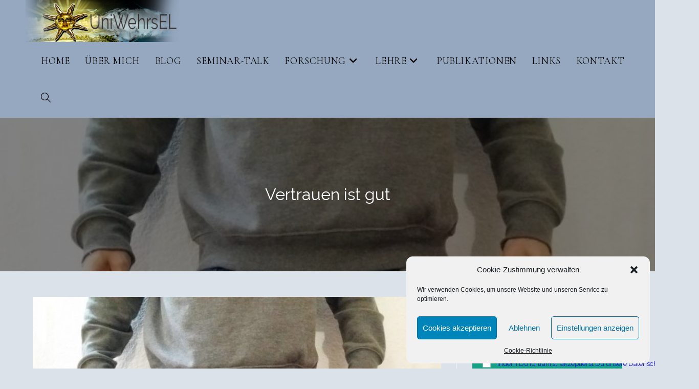

--- FILE ---
content_type: text/html; charset=UTF-8
request_url: https://www.elkewehrs.de/vertrauen-ist-gut/
body_size: 20827
content:
<!DOCTYPE html>
<html class="html" lang="de-DE">
<head>
	<meta charset="UTF-8">
	<link rel="profile" href="https://gmpg.org/xfn/11">

	<title>Vertrauen ist gut &#8211; UniWehrsEL</title>
<meta name='robots' content='max-image-preview:large' />
<script>
window.koko_analytics = {"url":"https:\/\/www.elkewehrs.de\/wp-admin\/admin-ajax.php?action=koko_analytics_collect","site_url":"https:\/\/www.elkewehrs.de","post_id":4559,"path":"\/vertrauen-ist-gut\/","method":"cookie","use_cookie":true};
</script>
<link rel="pingback" href="https://www.elkewehrs.de/xmlrpc.php">
<meta name="viewport" content="width=device-width, initial-scale=1"><link rel='dns-prefetch' href='//fonts.googleapis.com' />
<link rel="alternate" type="application/rss+xml" title="UniWehrsEL &raquo; Feed" href="https://www.elkewehrs.de/feed/" />
<link rel="alternate" type="application/rss+xml" title="UniWehrsEL &raquo; Kommentar-Feed" href="https://www.elkewehrs.de/comments/feed/" />
<link rel="alternate" type="application/rss+xml" title="UniWehrsEL &raquo; Vertrauen ist gut Kommentar-Feed" href="https://www.elkewehrs.de/vertrauen-ist-gut/feed/" />
<script>
window._wpemojiSettings = {"baseUrl":"https:\/\/s.w.org\/images\/core\/emoji\/14.0.0\/72x72\/","ext":".png","svgUrl":"https:\/\/s.w.org\/images\/core\/emoji\/14.0.0\/svg\/","svgExt":".svg","source":{"concatemoji":"https:\/\/www.elkewehrs.de\/wp-includes\/js\/wp-emoji-release.min.js?ver=6.1.1"}};
/*! This file is auto-generated */
!function(e,a,t){var n,r,o,i=a.createElement("canvas"),p=i.getContext&&i.getContext("2d");function s(e,t){var a=String.fromCharCode,e=(p.clearRect(0,0,i.width,i.height),p.fillText(a.apply(this,e),0,0),i.toDataURL());return p.clearRect(0,0,i.width,i.height),p.fillText(a.apply(this,t),0,0),e===i.toDataURL()}function c(e){var t=a.createElement("script");t.src=e,t.defer=t.type="text/javascript",a.getElementsByTagName("head")[0].appendChild(t)}for(o=Array("flag","emoji"),t.supports={everything:!0,everythingExceptFlag:!0},r=0;r<o.length;r++)t.supports[o[r]]=function(e){if(p&&p.fillText)switch(p.textBaseline="top",p.font="600 32px Arial",e){case"flag":return s([127987,65039,8205,9895,65039],[127987,65039,8203,9895,65039])?!1:!s([55356,56826,55356,56819],[55356,56826,8203,55356,56819])&&!s([55356,57332,56128,56423,56128,56418,56128,56421,56128,56430,56128,56423,56128,56447],[55356,57332,8203,56128,56423,8203,56128,56418,8203,56128,56421,8203,56128,56430,8203,56128,56423,8203,56128,56447]);case"emoji":return!s([129777,127995,8205,129778,127999],[129777,127995,8203,129778,127999])}return!1}(o[r]),t.supports.everything=t.supports.everything&&t.supports[o[r]],"flag"!==o[r]&&(t.supports.everythingExceptFlag=t.supports.everythingExceptFlag&&t.supports[o[r]]);t.supports.everythingExceptFlag=t.supports.everythingExceptFlag&&!t.supports.flag,t.DOMReady=!1,t.readyCallback=function(){t.DOMReady=!0},t.supports.everything||(n=function(){t.readyCallback()},a.addEventListener?(a.addEventListener("DOMContentLoaded",n,!1),e.addEventListener("load",n,!1)):(e.attachEvent("onload",n),a.attachEvent("onreadystatechange",function(){"complete"===a.readyState&&t.readyCallback()})),(e=t.source||{}).concatemoji?c(e.concatemoji):e.wpemoji&&e.twemoji&&(c(e.twemoji),c(e.wpemoji)))}(window,document,window._wpemojiSettings);
</script>
<style>
img.wp-smiley,
img.emoji {
	display: inline !important;
	border: none !important;
	box-shadow: none !important;
	height: 1em !important;
	width: 1em !important;
	margin: 0 0.07em !important;
	vertical-align: -0.1em !important;
	background: none !important;
	padding: 0 !important;
}
</style>
	<link rel='stylesheet' id='wp-block-library-css' href='https://www.elkewehrs.de/wp-includes/css/dist/block-library/style.min.css?ver=6.1.1' media='all' />
<style id='wp-block-library-theme-inline-css'>
.wp-block-audio figcaption{color:#555;font-size:13px;text-align:center}.is-dark-theme .wp-block-audio figcaption{color:hsla(0,0%,100%,.65)}.wp-block-audio{margin:0 0 1em}.wp-block-code{border:1px solid #ccc;border-radius:4px;font-family:Menlo,Consolas,monaco,monospace;padding:.8em 1em}.wp-block-embed figcaption{color:#555;font-size:13px;text-align:center}.is-dark-theme .wp-block-embed figcaption{color:hsla(0,0%,100%,.65)}.wp-block-embed{margin:0 0 1em}.blocks-gallery-caption{color:#555;font-size:13px;text-align:center}.is-dark-theme .blocks-gallery-caption{color:hsla(0,0%,100%,.65)}.wp-block-image figcaption{color:#555;font-size:13px;text-align:center}.is-dark-theme .wp-block-image figcaption{color:hsla(0,0%,100%,.65)}.wp-block-image{margin:0 0 1em}.wp-block-pullquote{border-top:4px solid;border-bottom:4px solid;margin-bottom:1.75em;color:currentColor}.wp-block-pullquote__citation,.wp-block-pullquote cite,.wp-block-pullquote footer{color:currentColor;text-transform:uppercase;font-size:.8125em;font-style:normal}.wp-block-quote{border-left:.25em solid;margin:0 0 1.75em;padding-left:1em}.wp-block-quote cite,.wp-block-quote footer{color:currentColor;font-size:.8125em;position:relative;font-style:normal}.wp-block-quote.has-text-align-right{border-left:none;border-right:.25em solid;padding-left:0;padding-right:1em}.wp-block-quote.has-text-align-center{border:none;padding-left:0}.wp-block-quote.is-large,.wp-block-quote.is-style-large,.wp-block-quote.is-style-plain{border:none}.wp-block-search .wp-block-search__label{font-weight:700}.wp-block-search__button{border:1px solid #ccc;padding:.375em .625em}:where(.wp-block-group.has-background){padding:1.25em 2.375em}.wp-block-separator.has-css-opacity{opacity:.4}.wp-block-separator{border:none;border-bottom:2px solid;margin-left:auto;margin-right:auto}.wp-block-separator.has-alpha-channel-opacity{opacity:1}.wp-block-separator:not(.is-style-wide):not(.is-style-dots){width:100px}.wp-block-separator.has-background:not(.is-style-dots){border-bottom:none;height:1px}.wp-block-separator.has-background:not(.is-style-wide):not(.is-style-dots){height:2px}.wp-block-table{margin:"0 0 1em 0"}.wp-block-table thead{border-bottom:3px solid}.wp-block-table tfoot{border-top:3px solid}.wp-block-table td,.wp-block-table th{word-break:normal}.wp-block-table figcaption{color:#555;font-size:13px;text-align:center}.is-dark-theme .wp-block-table figcaption{color:hsla(0,0%,100%,.65)}.wp-block-video figcaption{color:#555;font-size:13px;text-align:center}.is-dark-theme .wp-block-video figcaption{color:hsla(0,0%,100%,.65)}.wp-block-video{margin:0 0 1em}.wp-block-template-part.has-background{padding:1.25em 2.375em;margin-top:0;margin-bottom:0}
</style>
<link rel='stylesheet' id='classic-theme-styles-css' href='https://www.elkewehrs.de/wp-includes/css/classic-themes.min.css?ver=1' media='all' />
<style id='global-styles-inline-css'>
body{--wp--preset--color--black: #000000;--wp--preset--color--cyan-bluish-gray: #abb8c3;--wp--preset--color--white: #ffffff;--wp--preset--color--pale-pink: #f78da7;--wp--preset--color--vivid-red: #cf2e2e;--wp--preset--color--luminous-vivid-orange: #ff6900;--wp--preset--color--luminous-vivid-amber: #fcb900;--wp--preset--color--light-green-cyan: #7bdcb5;--wp--preset--color--vivid-green-cyan: #00d084;--wp--preset--color--pale-cyan-blue: #8ed1fc;--wp--preset--color--vivid-cyan-blue: #0693e3;--wp--preset--color--vivid-purple: #9b51e0;--wp--preset--gradient--vivid-cyan-blue-to-vivid-purple: linear-gradient(135deg,rgba(6,147,227,1) 0%,rgb(155,81,224) 100%);--wp--preset--gradient--light-green-cyan-to-vivid-green-cyan: linear-gradient(135deg,rgb(122,220,180) 0%,rgb(0,208,130) 100%);--wp--preset--gradient--luminous-vivid-amber-to-luminous-vivid-orange: linear-gradient(135deg,rgba(252,185,0,1) 0%,rgba(255,105,0,1) 100%);--wp--preset--gradient--luminous-vivid-orange-to-vivid-red: linear-gradient(135deg,rgba(255,105,0,1) 0%,rgb(207,46,46) 100%);--wp--preset--gradient--very-light-gray-to-cyan-bluish-gray: linear-gradient(135deg,rgb(238,238,238) 0%,rgb(169,184,195) 100%);--wp--preset--gradient--cool-to-warm-spectrum: linear-gradient(135deg,rgb(74,234,220) 0%,rgb(151,120,209) 20%,rgb(207,42,186) 40%,rgb(238,44,130) 60%,rgb(251,105,98) 80%,rgb(254,248,76) 100%);--wp--preset--gradient--blush-light-purple: linear-gradient(135deg,rgb(255,206,236) 0%,rgb(152,150,240) 100%);--wp--preset--gradient--blush-bordeaux: linear-gradient(135deg,rgb(254,205,165) 0%,rgb(254,45,45) 50%,rgb(107,0,62) 100%);--wp--preset--gradient--luminous-dusk: linear-gradient(135deg,rgb(255,203,112) 0%,rgb(199,81,192) 50%,rgb(65,88,208) 100%);--wp--preset--gradient--pale-ocean: linear-gradient(135deg,rgb(255,245,203) 0%,rgb(182,227,212) 50%,rgb(51,167,181) 100%);--wp--preset--gradient--electric-grass: linear-gradient(135deg,rgb(202,248,128) 0%,rgb(113,206,126) 100%);--wp--preset--gradient--midnight: linear-gradient(135deg,rgb(2,3,129) 0%,rgb(40,116,252) 100%);--wp--preset--duotone--dark-grayscale: url('#wp-duotone-dark-grayscale');--wp--preset--duotone--grayscale: url('#wp-duotone-grayscale');--wp--preset--duotone--purple-yellow: url('#wp-duotone-purple-yellow');--wp--preset--duotone--blue-red: url('#wp-duotone-blue-red');--wp--preset--duotone--midnight: url('#wp-duotone-midnight');--wp--preset--duotone--magenta-yellow: url('#wp-duotone-magenta-yellow');--wp--preset--duotone--purple-green: url('#wp-duotone-purple-green');--wp--preset--duotone--blue-orange: url('#wp-duotone-blue-orange');--wp--preset--font-size--small: 13px;--wp--preset--font-size--medium: 20px;--wp--preset--font-size--large: 36px;--wp--preset--font-size--x-large: 42px;}.has-black-color{color: var(--wp--preset--color--black) !important;}.has-cyan-bluish-gray-color{color: var(--wp--preset--color--cyan-bluish-gray) !important;}.has-white-color{color: var(--wp--preset--color--white) !important;}.has-pale-pink-color{color: var(--wp--preset--color--pale-pink) !important;}.has-vivid-red-color{color: var(--wp--preset--color--vivid-red) !important;}.has-luminous-vivid-orange-color{color: var(--wp--preset--color--luminous-vivid-orange) !important;}.has-luminous-vivid-amber-color{color: var(--wp--preset--color--luminous-vivid-amber) !important;}.has-light-green-cyan-color{color: var(--wp--preset--color--light-green-cyan) !important;}.has-vivid-green-cyan-color{color: var(--wp--preset--color--vivid-green-cyan) !important;}.has-pale-cyan-blue-color{color: var(--wp--preset--color--pale-cyan-blue) !important;}.has-vivid-cyan-blue-color{color: var(--wp--preset--color--vivid-cyan-blue) !important;}.has-vivid-purple-color{color: var(--wp--preset--color--vivid-purple) !important;}.has-black-background-color{background-color: var(--wp--preset--color--black) !important;}.has-cyan-bluish-gray-background-color{background-color: var(--wp--preset--color--cyan-bluish-gray) !important;}.has-white-background-color{background-color: var(--wp--preset--color--white) !important;}.has-pale-pink-background-color{background-color: var(--wp--preset--color--pale-pink) !important;}.has-vivid-red-background-color{background-color: var(--wp--preset--color--vivid-red) !important;}.has-luminous-vivid-orange-background-color{background-color: var(--wp--preset--color--luminous-vivid-orange) !important;}.has-luminous-vivid-amber-background-color{background-color: var(--wp--preset--color--luminous-vivid-amber) !important;}.has-light-green-cyan-background-color{background-color: var(--wp--preset--color--light-green-cyan) !important;}.has-vivid-green-cyan-background-color{background-color: var(--wp--preset--color--vivid-green-cyan) !important;}.has-pale-cyan-blue-background-color{background-color: var(--wp--preset--color--pale-cyan-blue) !important;}.has-vivid-cyan-blue-background-color{background-color: var(--wp--preset--color--vivid-cyan-blue) !important;}.has-vivid-purple-background-color{background-color: var(--wp--preset--color--vivid-purple) !important;}.has-black-border-color{border-color: var(--wp--preset--color--black) !important;}.has-cyan-bluish-gray-border-color{border-color: var(--wp--preset--color--cyan-bluish-gray) !important;}.has-white-border-color{border-color: var(--wp--preset--color--white) !important;}.has-pale-pink-border-color{border-color: var(--wp--preset--color--pale-pink) !important;}.has-vivid-red-border-color{border-color: var(--wp--preset--color--vivid-red) !important;}.has-luminous-vivid-orange-border-color{border-color: var(--wp--preset--color--luminous-vivid-orange) !important;}.has-luminous-vivid-amber-border-color{border-color: var(--wp--preset--color--luminous-vivid-amber) !important;}.has-light-green-cyan-border-color{border-color: var(--wp--preset--color--light-green-cyan) !important;}.has-vivid-green-cyan-border-color{border-color: var(--wp--preset--color--vivid-green-cyan) !important;}.has-pale-cyan-blue-border-color{border-color: var(--wp--preset--color--pale-cyan-blue) !important;}.has-vivid-cyan-blue-border-color{border-color: var(--wp--preset--color--vivid-cyan-blue) !important;}.has-vivid-purple-border-color{border-color: var(--wp--preset--color--vivid-purple) !important;}.has-vivid-cyan-blue-to-vivid-purple-gradient-background{background: var(--wp--preset--gradient--vivid-cyan-blue-to-vivid-purple) !important;}.has-light-green-cyan-to-vivid-green-cyan-gradient-background{background: var(--wp--preset--gradient--light-green-cyan-to-vivid-green-cyan) !important;}.has-luminous-vivid-amber-to-luminous-vivid-orange-gradient-background{background: var(--wp--preset--gradient--luminous-vivid-amber-to-luminous-vivid-orange) !important;}.has-luminous-vivid-orange-to-vivid-red-gradient-background{background: var(--wp--preset--gradient--luminous-vivid-orange-to-vivid-red) !important;}.has-very-light-gray-to-cyan-bluish-gray-gradient-background{background: var(--wp--preset--gradient--very-light-gray-to-cyan-bluish-gray) !important;}.has-cool-to-warm-spectrum-gradient-background{background: var(--wp--preset--gradient--cool-to-warm-spectrum) !important;}.has-blush-light-purple-gradient-background{background: var(--wp--preset--gradient--blush-light-purple) !important;}.has-blush-bordeaux-gradient-background{background: var(--wp--preset--gradient--blush-bordeaux) !important;}.has-luminous-dusk-gradient-background{background: var(--wp--preset--gradient--luminous-dusk) !important;}.has-pale-ocean-gradient-background{background: var(--wp--preset--gradient--pale-ocean) !important;}.has-electric-grass-gradient-background{background: var(--wp--preset--gradient--electric-grass) !important;}.has-midnight-gradient-background{background: var(--wp--preset--gradient--midnight) !important;}.has-small-font-size{font-size: var(--wp--preset--font-size--small) !important;}.has-medium-font-size{font-size: var(--wp--preset--font-size--medium) !important;}.has-large-font-size{font-size: var(--wp--preset--font-size--large) !important;}.has-x-large-font-size{font-size: var(--wp--preset--font-size--x-large) !important;}
.wp-block-navigation a:where(:not(.wp-element-button)){color: inherit;}
:where(.wp-block-columns.is-layout-flex){gap: 2em;}
.wp-block-pullquote{font-size: 1.5em;line-height: 1.6;}
</style>
<link rel='stylesheet' id='cmplz-general-css' href='https://www.elkewehrs.de/wp-content/plugins/complianz-gdpr/assets/css/cookieblocker.min.css?ver=1765634053' media='all' />
<link rel='stylesheet' id='font-awesome-css' href='https://www.elkewehrs.de/wp-content/themes/oceanwp/assets/fonts/fontawesome/css/all.min.css?ver=6.7.2' media='all' />
<link rel='stylesheet' id='simple-line-icons-css' href='https://www.elkewehrs.de/wp-content/themes/oceanwp/assets/css/third/simple-line-icons.min.css?ver=2.4.0' media='all' />
<link rel='stylesheet' id='oceanwp-style-css' href='https://www.elkewehrs.de/wp-content/themes/oceanwp/assets/css/style.min.css?ver=4.1.4' media='all' />
<link rel='stylesheet' id='oceanwp-google-font-raleway-css' href='//fonts.googleapis.com/css?family=Raleway%3A100%2C200%2C300%2C400%2C500%2C600%2C700%2C800%2C900%2C100i%2C200i%2C300i%2C400i%2C500i%2C600i%2C700i%2C800i%2C900i&#038;subset=latin&#038;display=swap&#038;ver=6.1.1' media='all' />
<link rel='stylesheet' id='oceanwp-google-font-cormorant-garamond-css' href='//fonts.googleapis.com/css?family=Cormorant+Garamond%3A100%2C200%2C300%2C400%2C500%2C600%2C700%2C800%2C900%2C100i%2C200i%2C300i%2C400i%2C500i%2C600i%2C700i%2C800i%2C900i&#038;subset=latin&#038;display=swap&#038;ver=6.1.1' media='all' />
<link rel='stylesheet' id='newsletter-css' href='https://www.elkewehrs.de/wp-content/plugins/newsletter/style.css?ver=9.1.0' media='all' />
<link rel='stylesheet' id='slb_core-css' href='https://www.elkewehrs.de/wp-content/plugins/simple-lightbox/client/css/app.css?ver=2.9.4' media='all' />
<link rel='stylesheet' id='oe-widgets-style-css' href='https://www.elkewehrs.de/wp-content/plugins/ocean-extra/assets/css/widgets.css?ver=6.1.1' media='all' />
<script src='https://www.elkewehrs.de/wp-includes/js/jquery/jquery.min.js?ver=3.6.1' id='jquery-core-js'></script>
<script src='https://www.elkewehrs.de/wp-includes/js/jquery/jquery-migrate.min.js?ver=3.3.2' id='jquery-migrate-js'></script>
<script src='https://www.elkewehrs.de/wp-content/plugins/sticky-menu-or-anything-on-scroll/assets/js/jq-sticky-anything.min.js?ver=2.1.1' id='stickyAnythingLib-js'></script>
<script src='https://www.elkewehrs.de/wp-content/plugins/happy-elementor-addons/assets/vendor/dom-purify/purify.min.js?ver=3.1.6' id='dom-purify-js'></script>
<link rel="https://api.w.org/" href="https://www.elkewehrs.de/wp-json/" /><link rel="alternate" type="application/json" href="https://www.elkewehrs.de/wp-json/wp/v2/posts/4559" /><link rel="EditURI" type="application/rsd+xml" title="RSD" href="https://www.elkewehrs.de/xmlrpc.php?rsd" />
<link rel="wlwmanifest" type="application/wlwmanifest+xml" href="https://www.elkewehrs.de/wp-includes/wlwmanifest.xml" />
<meta name="generator" content="WordPress 6.1.1" />
<link rel="canonical" href="https://www.elkewehrs.de/vertrauen-ist-gut/" />
<link rel='shortlink' href='https://www.elkewehrs.de/?p=4559' />
<link rel="alternate" type="application/json+oembed" href="https://www.elkewehrs.de/wp-json/oembed/1.0/embed?url=https%3A%2F%2Fwww.elkewehrs.de%2Fvertrauen-ist-gut%2F" />
<link rel="alternate" type="text/xml+oembed" href="https://www.elkewehrs.de/wp-json/oembed/1.0/embed?url=https%3A%2F%2Fwww.elkewehrs.de%2Fvertrauen-ist-gut%2F&#038;format=xml" />
			<style>.cmplz-hidden {
					display: none !important;
				}</style><meta name="generator" content="Elementor 3.22.3; features: e_optimized_assets_loading, additional_custom_breakpoints; settings: css_print_method-external, google_font-enabled, font_display-auto">
<style>.recentcomments a{display:inline !important;padding:0 !important;margin:0 !important;}</style><link rel="icon" href="https://www.elkewehrs.de/wp-content/uploads/2021/03/cropped-Faficon_Stern-32x32.jpg" sizes="32x32" />
<link rel="icon" href="https://www.elkewehrs.de/wp-content/uploads/2021/03/cropped-Faficon_Stern-192x192.jpg" sizes="192x192" />
<link rel="apple-touch-icon" href="https://www.elkewehrs.de/wp-content/uploads/2021/03/cropped-Faficon_Stern-180x180.jpg" />
<meta name="msapplication-TileImage" content="https://www.elkewehrs.de/wp-content/uploads/2021/03/cropped-Faficon_Stern-270x270.jpg" />
		<style id="wp-custom-css">
			.background-image-page-header-overlay{z-index:0}.category-seminartalk .page-header{background-color:#95a8bf;background-image:url(https://www.elkewehrs.de/wp-content/uploads/2021/03/U3L_Wehrs_Positive_Psychologie_3.jpg) !important;background-position:center top}.category-seminare .page-header{background-color:#95a8bf;background-image:url(https://www.timelos.de/wehrs/wp-content/uploads/2021/03/U3L_Wehrs_Positive_Psychologie_4.jpg) !important;background-position:bottom center}.category-forschung .page-header{background-color:#95a8bf;background-image:url(https://www.timelos.de/wehrs/wp-content/uploads/2021/03/Wehrs_Bangkok_Flughafenbau_3.jpg) !important}.category-alltagskultur .page-header{background-color:#95a8bf;background-image:url(https://www.elkewehrs.de/wp-content/uploads/2021/02/images.jpeg-1.jpg) !important;background-position:bottom center}.category-blog .page-header{background-color:#95a8bf;background-image:url(https://www.elkewehrs.de/wp-content/uploads/2021/04/social-media-1233873_1920.jpg) !important}.comment-form-url{display:none}.single nav.post-navigation .nav-links .title{color:#000}		</style>
		<!-- OceanWP CSS -->
<style type="text/css">
/* Colors */a:hover,a.light:hover,.theme-heading .text::before,.theme-heading .text::after,#top-bar-content >a:hover,#top-bar-social li.oceanwp-email a:hover,#site-navigation-wrap .dropdown-menu >li >a:hover,#site-header.medium-header #medium-searchform button:hover,.oceanwp-mobile-menu-icon a:hover,.blog-entry.post .blog-entry-header .entry-title a:hover,.blog-entry.post .blog-entry-readmore a:hover,.blog-entry.thumbnail-entry .blog-entry-category a,ul.meta li a:hover,.dropcap,.single nav.post-navigation .nav-links .title,body .related-post-title a:hover,body #wp-calendar caption,body .contact-info-widget.default i,body .contact-info-widget.big-icons i,body .custom-links-widget .oceanwp-custom-links li a:hover,body .custom-links-widget .oceanwp-custom-links li a:hover:before,body .posts-thumbnails-widget li a:hover,body .social-widget li.oceanwp-email a:hover,.comment-author .comment-meta .comment-reply-link,#respond #cancel-comment-reply-link:hover,#footer-widgets .footer-box a:hover,#footer-bottom a:hover,#footer-bottom #footer-bottom-menu a:hover,.sidr a:hover,.sidr-class-dropdown-toggle:hover,.sidr-class-menu-item-has-children.active >a,.sidr-class-menu-item-has-children.active >a >.sidr-class-dropdown-toggle,input[type=checkbox]:checked:before{color:}.single nav.post-navigation .nav-links .title .owp-icon use,.blog-entry.post .blog-entry-readmore a:hover .owp-icon use,body .contact-info-widget.default .owp-icon use,body .contact-info-widget.big-icons .owp-icon use{stroke:}input[type="button"],input[type="reset"],input[type="submit"],button[type="submit"],.button,#site-navigation-wrap .dropdown-menu >li.btn >a >span,.thumbnail:hover i,.thumbnail:hover .link-post-svg-icon,.post-quote-content,.omw-modal .omw-close-modal,body .contact-info-widget.big-icons li:hover i,body .contact-info-widget.big-icons li:hover .owp-icon,body div.wpforms-container-full .wpforms-form input[type=submit],body div.wpforms-container-full .wpforms-form button[type=submit],body div.wpforms-container-full .wpforms-form .wpforms-page-button,.woocommerce-cart .wp-element-button,.woocommerce-checkout .wp-element-button,.wp-block-button__link{background-color:}.widget-title{border-color:}blockquote{border-color:}.wp-block-quote{border-color:}#searchform-dropdown{border-color:}.dropdown-menu .sub-menu{border-color:}.blog-entry.large-entry .blog-entry-readmore a:hover{border-color:}.oceanwp-newsletter-form-wrap input[type="email"]:focus{border-color:}.social-widget li.oceanwp-email a:hover{border-color:}#respond #cancel-comment-reply-link:hover{border-color:}body .contact-info-widget.big-icons li:hover i{border-color:}body .contact-info-widget.big-icons li:hover .owp-icon{border-color:}#footer-widgets .oceanwp-newsletter-form-wrap input[type="email"]:focus{border-color:}input[type="button"]:hover,input[type="reset"]:hover,input[type="submit"]:hover,button[type="submit"]:hover,input[type="button"]:focus,input[type="reset"]:focus,input[type="submit"]:focus,button[type="submit"]:focus,.button:hover,.button:focus,#site-navigation-wrap .dropdown-menu >li.btn >a:hover >span,.post-quote-author,.omw-modal .omw-close-modal:hover,body div.wpforms-container-full .wpforms-form input[type=submit]:hover,body div.wpforms-container-full .wpforms-form button[type=submit]:hover,body div.wpforms-container-full .wpforms-form .wpforms-page-button:hover,.woocommerce-cart .wp-element-button:hover,.woocommerce-checkout .wp-element-button:hover,.wp-block-button__link:hover{background-color:}table th,table td,hr,.content-area,body.content-left-sidebar #content-wrap .content-area,.content-left-sidebar .content-area,#top-bar-wrap,#site-header,#site-header.top-header #search-toggle,.dropdown-menu ul li,.centered-minimal-page-header,.blog-entry.post,.blog-entry.grid-entry .blog-entry-inner,.blog-entry.thumbnail-entry .blog-entry-bottom,.single-post .entry-title,.single .entry-share-wrap .entry-share,.single .entry-share,.single .entry-share ul li a,.single nav.post-navigation,.single nav.post-navigation .nav-links .nav-previous,#author-bio,#author-bio .author-bio-avatar,#author-bio .author-bio-social li a,#related-posts,#comments,.comment-body,#respond #cancel-comment-reply-link,#blog-entries .type-page,.page-numbers a,.page-numbers span:not(.elementor-screen-only),.page-links span,body #wp-calendar caption,body #wp-calendar th,body #wp-calendar tbody,body .contact-info-widget.default i,body .contact-info-widget.big-icons i,body .contact-info-widget.big-icons .owp-icon,body .contact-info-widget.default .owp-icon,body .posts-thumbnails-widget li,body .tagcloud a{border-color:}body,.separate-layout,.has-parallax-footer:not(.separate-layout) #main{background-color:rgba(149,168,191,0.33)}a{color:#0000f7}a .owp-icon use{stroke:#0000f7}a:hover{color:#ffffff}a:hover .owp-icon use{stroke:#ffffff}body .theme-button,body input[type="submit"],body button[type="submit"],body button,body .button,body div.wpforms-container-full .wpforms-form input[type=submit],body div.wpforms-container-full .wpforms-form button[type=submit],body div.wpforms-container-full .wpforms-form .wpforms-page-button,.woocommerce-cart .wp-element-button,.woocommerce-checkout .wp-element-button,.wp-block-button__link{border-color:#ffffff}body .theme-button:hover,body input[type="submit"]:hover,body button[type="submit"]:hover,body button:hover,body .button:hover,body div.wpforms-container-full .wpforms-form input[type=submit]:hover,body div.wpforms-container-full .wpforms-form input[type=submit]:active,body div.wpforms-container-full .wpforms-form button[type=submit]:hover,body div.wpforms-container-full .wpforms-form button[type=submit]:active,body div.wpforms-container-full .wpforms-form .wpforms-page-button:hover,body div.wpforms-container-full .wpforms-form .wpforms-page-button:active,.woocommerce-cart .wp-element-button:hover,.woocommerce-checkout .wp-element-button:hover,.wp-block-button__link:hover{border-color:#ffffff}body{color:#000000}/* OceanWP Style Settings CSS */body{background-repeat:no-repeat}body{background-size:cover}.theme-button,input[type="submit"],button[type="submit"],button,.button,body div.wpforms-container-full .wpforms-form input[type=submit],body div.wpforms-container-full .wpforms-form button[type=submit],body div.wpforms-container-full .wpforms-form .wpforms-page-button{border-style:solid}.theme-button,input[type="submit"],button[type="submit"],button,.button,body div.wpforms-container-full .wpforms-form input[type=submit],body div.wpforms-container-full .wpforms-form button[type=submit],body div.wpforms-container-full .wpforms-form .wpforms-page-button{border-width:1px}form input[type="text"],form input[type="password"],form input[type="email"],form input[type="url"],form input[type="date"],form input[type="month"],form input[type="time"],form input[type="datetime"],form input[type="datetime-local"],form input[type="week"],form input[type="number"],form input[type="search"],form input[type="tel"],form input[type="color"],form select,form textarea,.woocommerce .woocommerce-checkout .select2-container--default .select2-selection--single{border-style:solid}body div.wpforms-container-full .wpforms-form input[type=date],body div.wpforms-container-full .wpforms-form input[type=datetime],body div.wpforms-container-full .wpforms-form input[type=datetime-local],body div.wpforms-container-full .wpforms-form input[type=email],body div.wpforms-container-full .wpforms-form input[type=month],body div.wpforms-container-full .wpforms-form input[type=number],body div.wpforms-container-full .wpforms-form input[type=password],body div.wpforms-container-full .wpforms-form input[type=range],body div.wpforms-container-full .wpforms-form input[type=search],body div.wpforms-container-full .wpforms-form input[type=tel],body div.wpforms-container-full .wpforms-form input[type=text],body div.wpforms-container-full .wpforms-form input[type=time],body div.wpforms-container-full .wpforms-form input[type=url],body div.wpforms-container-full .wpforms-form input[type=week],body div.wpforms-container-full .wpforms-form select,body div.wpforms-container-full .wpforms-form textarea{border-style:solid}form input[type="text"],form input[type="password"],form input[type="email"],form input[type="url"],form input[type="date"],form input[type="month"],form input[type="time"],form input[type="datetime"],form input[type="datetime-local"],form input[type="week"],form input[type="number"],form input[type="search"],form input[type="tel"],form input[type="color"],form select,form textarea{border-radius:3px}body div.wpforms-container-full .wpforms-form input[type=date],body div.wpforms-container-full .wpforms-form input[type=datetime],body div.wpforms-container-full .wpforms-form input[type=datetime-local],body div.wpforms-container-full .wpforms-form input[type=email],body div.wpforms-container-full .wpforms-form input[type=month],body div.wpforms-container-full .wpforms-form input[type=number],body div.wpforms-container-full .wpforms-form input[type=password],body div.wpforms-container-full .wpforms-form input[type=range],body div.wpforms-container-full .wpforms-form input[type=search],body div.wpforms-container-full .wpforms-form input[type=tel],body div.wpforms-container-full .wpforms-form input[type=text],body div.wpforms-container-full .wpforms-form input[type=time],body div.wpforms-container-full .wpforms-form input[type=url],body div.wpforms-container-full .wpforms-form input[type=week],body div.wpforms-container-full .wpforms-form select,body div.wpforms-container-full .wpforms-form textarea{border-radius:3px}/* Header */#site-logo #site-logo-inner,.oceanwp-social-menu .social-menu-inner,#site-header.full_screen-header .menu-bar-inner,.after-header-content .after-header-content-inner{height:74px}#site-navigation-wrap .dropdown-menu >li >a,#site-navigation-wrap .dropdown-menu >li >span.opl-logout-link,.oceanwp-mobile-menu-icon a,.mobile-menu-close,.after-header-content-inner >a{line-height:74px}#site-header-inner{padding:0 50px 0 50px}#site-header,.has-transparent-header .is-sticky #site-header,.has-vh-transparent .is-sticky #site-header.vertical-header,#searchform-header-replace{background-color:#95a8bf}#site-logo #site-logo-inner a img,#site-header.center-header #site-navigation-wrap .middle-site-logo a img{max-width:300px}@media (max-width:768px){#site-logo #site-logo-inner a img,#site-header.center-header #site-navigation-wrap .middle-site-logo a img{max-width:500px}}@media (max-width:480px){#site-logo #site-logo-inner a img,#site-header.center-header #site-navigation-wrap .middle-site-logo a img{max-width:253px}}#site-header #site-logo #site-logo-inner a img,#site-header.center-header #site-navigation-wrap .middle-site-logo a img{max-height:100px}#site-logo a.site-logo-text{color:#000000}#site-logo a.site-logo-text:hover{color:#ffffff}.effect-one #site-navigation-wrap .dropdown-menu >li >a.menu-link >span:after,.effect-three #site-navigation-wrap .dropdown-menu >li >a.menu-link >span:after,.effect-five #site-navigation-wrap .dropdown-menu >li >a.menu-link >span:before,.effect-five #site-navigation-wrap .dropdown-menu >li >a.menu-link >span:after,.effect-nine #site-navigation-wrap .dropdown-menu >li >a.menu-link >span:before,.effect-nine #site-navigation-wrap .dropdown-menu >li >a.menu-link >span:after{background-color:#ffffff}.effect-four #site-navigation-wrap .dropdown-menu >li >a.menu-link >span:before,.effect-four #site-navigation-wrap .dropdown-menu >li >a.menu-link >span:after,.effect-seven #site-navigation-wrap .dropdown-menu >li >a.menu-link:hover >span:after,.effect-seven #site-navigation-wrap .dropdown-menu >li.sfHover >a.menu-link >span:after{color:#ffffff}.effect-seven #site-navigation-wrap .dropdown-menu >li >a.menu-link:hover >span:after,.effect-seven #site-navigation-wrap .dropdown-menu >li.sfHover >a.menu-link >span:after{text-shadow:10px 0 #ffffff,-10px 0 #ffffff}#site-navigation-wrap .dropdown-menu >li >a,.oceanwp-mobile-menu-icon a,#searchform-header-replace-close{color:#000000}#site-navigation-wrap .dropdown-menu >li >a .owp-icon use,.oceanwp-mobile-menu-icon a .owp-icon use,#searchform-header-replace-close .owp-icon use{stroke:#000000}#site-navigation-wrap .dropdown-menu >li >a:hover,.oceanwp-mobile-menu-icon a:hover,#searchform-header-replace-close:hover{color:#ffffff}#site-navigation-wrap .dropdown-menu >li >a:hover .owp-icon use,.oceanwp-mobile-menu-icon a:hover .owp-icon use,#searchform-header-replace-close:hover .owp-icon use{stroke:#ffffff}#site-navigation-wrap .dropdown-menu >.current-menu-item >a,#site-navigation-wrap .dropdown-menu >.current-menu-ancestor >a,#site-navigation-wrap .dropdown-menu >.current-menu-item >a:hover,#site-navigation-wrap .dropdown-menu >.current-menu-ancestor >a:hover{color:#eeee22}.dropdown-menu .sub-menu,#searchform-dropdown,.current-shop-items-dropdown{background-color:#95a8bf}.dropdown-menu .sub-menu,#searchform-dropdown,.current-shop-items-dropdown{border-color:#eeee22}.dropdown-menu ul li a.menu-link{color:#020202}.dropdown-menu ul li a.menu-link .owp-icon use{stroke:#020202}.dropdown-menu ul li a.menu-link:hover{color:#ffffff}.dropdown-menu ul li a.menu-link:hover .owp-icon use{stroke:#ffffff}.dropdown-menu ul li a.menu-link:hover{background-color:#95a8bf}.dropdown-menu ul >.current-menu-item >a.menu-link{color:#eeee22}/* Blog CSS */.ocean-single-post-header ul.meta-item li a:hover{color:#333333}/* Footer Copyright */#footer-bottom{background-color:#95a8bf}#footer-bottom,#footer-bottom p{color:#000000}#footer-bottom a,#footer-bottom #footer-bottom-menu a{color:#000000}#footer-bottom a:hover,#footer-bottom #footer-bottom-menu a:hover{color:#ffffff}.page-header{background-color:#95a8bf;background-image:url( https://www.elkewehrs.de/wp-content/uploads/2021/05/Bonitaet-e1622220717687.jpg ) !important;height:300px}/* Typography */body{font-family:Arial,Helvetica,sans-serif;font-size:18px;line-height:1.2}h1,h2,h3,h4,h5,h6,.theme-heading,.widget-title,.oceanwp-widget-recent-posts-title,.comment-reply-title,.entry-title,.sidebar-box .widget-title{font-family:Raleway;line-height:1.4}h1{font-family:Raleway;font-size:23px;line-height:1.4}h2{font-family:Raleway;font-size:20px;line-height:1.4}h3{font-family:Raleway;font-size:18px;line-height:1.4}h4{font-family:Arial,Helvetica,sans-serif;font-size:18px;line-height:1.4}h5{font-size:14px;line-height:1.4}h6{font-size:15px;line-height:1.4}.page-header .page-header-title,.page-header.background-image-page-header .page-header-title{font-family:Raleway;font-size:32px;line-height:1.4}.page-header .page-subheading{font-family:Raleway;font-size:15px;line-height:1.8}.site-breadcrumbs,.site-breadcrumbs a{font-family:Raleway;font-size:13px;line-height:1.4}#site-logo a.site-logo-text{font-family:Raleway;font-size:28px;line-height:1.8;letter-spacing:3.8px}#site-navigation-wrap .dropdown-menu >li >a,#site-header.full_screen-header .fs-dropdown-menu >li >a,#site-header.top-header #site-navigation-wrap .dropdown-menu >li >a,#site-header.center-header #site-navigation-wrap .dropdown-menu >li >a,#site-header.medium-header #site-navigation-wrap .dropdown-menu >li >a,.oceanwp-mobile-menu-icon a{font-family:'Cormorant Garamond';font-size:19px;text-transform:uppercase}.dropdown-menu ul li a.menu-link,#site-header.full_screen-header .fs-dropdown-menu ul.sub-menu li a{font-family:'Cormorant Garamond';font-size:18px;line-height:1.2;letter-spacing:.6px;text-transform:uppercase}.sidr-class-dropdown-menu li a,a.sidr-class-toggle-sidr-close,#mobile-dropdown ul li a,body #mobile-fullscreen ul li a{font-family:Raleway;font-size:15px;line-height:1.8}.blog-entry.post .blog-entry-header .entry-title a{font-family:Raleway;font-size:20px;line-height:1.4}.ocean-single-post-header .single-post-title{font-size:34px;line-height:1.4;letter-spacing:.6px}.ocean-single-post-header ul.meta-item li,.ocean-single-post-header ul.meta-item li a{font-size:13px;line-height:1.4;letter-spacing:.6px}.ocean-single-post-header .post-author-name,.ocean-single-post-header .post-author-name a{font-size:14px;line-height:1.4;letter-spacing:.6px}.ocean-single-post-header .post-author-description{font-size:12px;line-height:1.4;letter-spacing:.6px}.single-post .entry-title{font-family:Raleway;line-height:1.4;letter-spacing:.6px}.single-post ul.meta li,.single-post ul.meta li a{font-size:14px;line-height:1.4;letter-spacing:.6px}.sidebar-box .widget-title,.sidebar-box.widget_block .wp-block-heading{font-family:Raleway;font-size:13px;line-height:1;letter-spacing:1px}.sidebar-box,.footer-box{font-family:Raleway}#footer-widgets .footer-box .widget-title{font-family:Raleway;font-size:13px;line-height:1;letter-spacing:1px}#footer-bottom #copyright{font-family:Raleway;font-size:14px;line-height:1.7;text-transform:uppercase}#footer-bottom #footer-bottom-menu{font-family:Raleway;font-size:14px;line-height:1.7;text-transform:uppercase}.woocommerce-store-notice.demo_store{line-height:2;letter-spacing:1.5px}.demo_store .woocommerce-store-notice__dismiss-link{line-height:2;letter-spacing:1.5px}.woocommerce ul.products li.product li.title h2,.woocommerce ul.products li.product li.title a{font-size:14px;line-height:1.5}.woocommerce ul.products li.product li.category,.woocommerce ul.products li.product li.category a{font-size:12px;line-height:1}.woocommerce ul.products li.product .price{font-size:18px;line-height:1}.woocommerce ul.products li.product .button,.woocommerce ul.products li.product .product-inner .added_to_cart{font-size:12px;line-height:1.5;letter-spacing:1px}.woocommerce ul.products li.owp-woo-cond-notice span,.woocommerce ul.products li.owp-woo-cond-notice a{font-size:16px;line-height:1;letter-spacing:1px;font-weight:600;text-transform:capitalize}.woocommerce div.product .product_title{font-size:24px;line-height:1.4;letter-spacing:.6px}.woocommerce div.product p.price{font-size:36px;line-height:1}.woocommerce .owp-btn-normal .summary form button.button,.woocommerce .owp-btn-big .summary form button.button,.woocommerce .owp-btn-very-big .summary form button.button{font-size:12px;line-height:1.5;letter-spacing:1px;text-transform:uppercase}.woocommerce div.owp-woo-single-cond-notice span,.woocommerce div.owp-woo-single-cond-notice a{font-size:18px;line-height:2;letter-spacing:1.5px;font-weight:600;text-transform:capitalize}.ocean-preloader--active .preloader-after-content{font-size:20px;line-height:1.8;letter-spacing:.6px}
</style></head>

<body data-cmplz=1 class="post-template-default single single-post postid-4559 single-format-standard wp-custom-logo wp-embed-responsive oceanwp-theme fullscreen-mobile no-header-border default-breakpoint has-sidebar content-right-sidebar post-in-category-blog page-with-background-title has-blog-grid no-lightbox elementor-default elementor-kit-6" itemscope="itemscope" itemtype="https://schema.org/Article">

	<svg xmlns="http://www.w3.org/2000/svg" viewBox="0 0 0 0" width="0" height="0" focusable="false" role="none" style="visibility: hidden; position: absolute; left: -9999px; overflow: hidden;" ><defs><filter id="wp-duotone-dark-grayscale"><feColorMatrix color-interpolation-filters="sRGB" type="matrix" values=" .299 .587 .114 0 0 .299 .587 .114 0 0 .299 .587 .114 0 0 .299 .587 .114 0 0 " /><feComponentTransfer color-interpolation-filters="sRGB" ><feFuncR type="table" tableValues="0 0.49803921568627" /><feFuncG type="table" tableValues="0 0.49803921568627" /><feFuncB type="table" tableValues="0 0.49803921568627" /><feFuncA type="table" tableValues="1 1" /></feComponentTransfer><feComposite in2="SourceGraphic" operator="in" /></filter></defs></svg><svg xmlns="http://www.w3.org/2000/svg" viewBox="0 0 0 0" width="0" height="0" focusable="false" role="none" style="visibility: hidden; position: absolute; left: -9999px; overflow: hidden;" ><defs><filter id="wp-duotone-grayscale"><feColorMatrix color-interpolation-filters="sRGB" type="matrix" values=" .299 .587 .114 0 0 .299 .587 .114 0 0 .299 .587 .114 0 0 .299 .587 .114 0 0 " /><feComponentTransfer color-interpolation-filters="sRGB" ><feFuncR type="table" tableValues="0 1" /><feFuncG type="table" tableValues="0 1" /><feFuncB type="table" tableValues="0 1" /><feFuncA type="table" tableValues="1 1" /></feComponentTransfer><feComposite in2="SourceGraphic" operator="in" /></filter></defs></svg><svg xmlns="http://www.w3.org/2000/svg" viewBox="0 0 0 0" width="0" height="0" focusable="false" role="none" style="visibility: hidden; position: absolute; left: -9999px; overflow: hidden;" ><defs><filter id="wp-duotone-purple-yellow"><feColorMatrix color-interpolation-filters="sRGB" type="matrix" values=" .299 .587 .114 0 0 .299 .587 .114 0 0 .299 .587 .114 0 0 .299 .587 .114 0 0 " /><feComponentTransfer color-interpolation-filters="sRGB" ><feFuncR type="table" tableValues="0.54901960784314 0.98823529411765" /><feFuncG type="table" tableValues="0 1" /><feFuncB type="table" tableValues="0.71764705882353 0.25490196078431" /><feFuncA type="table" tableValues="1 1" /></feComponentTransfer><feComposite in2="SourceGraphic" operator="in" /></filter></defs></svg><svg xmlns="http://www.w3.org/2000/svg" viewBox="0 0 0 0" width="0" height="0" focusable="false" role="none" style="visibility: hidden; position: absolute; left: -9999px; overflow: hidden;" ><defs><filter id="wp-duotone-blue-red"><feColorMatrix color-interpolation-filters="sRGB" type="matrix" values=" .299 .587 .114 0 0 .299 .587 .114 0 0 .299 .587 .114 0 0 .299 .587 .114 0 0 " /><feComponentTransfer color-interpolation-filters="sRGB" ><feFuncR type="table" tableValues="0 1" /><feFuncG type="table" tableValues="0 0.27843137254902" /><feFuncB type="table" tableValues="0.5921568627451 0.27843137254902" /><feFuncA type="table" tableValues="1 1" /></feComponentTransfer><feComposite in2="SourceGraphic" operator="in" /></filter></defs></svg><svg xmlns="http://www.w3.org/2000/svg" viewBox="0 0 0 0" width="0" height="0" focusable="false" role="none" style="visibility: hidden; position: absolute; left: -9999px; overflow: hidden;" ><defs><filter id="wp-duotone-midnight"><feColorMatrix color-interpolation-filters="sRGB" type="matrix" values=" .299 .587 .114 0 0 .299 .587 .114 0 0 .299 .587 .114 0 0 .299 .587 .114 0 0 " /><feComponentTransfer color-interpolation-filters="sRGB" ><feFuncR type="table" tableValues="0 0" /><feFuncG type="table" tableValues="0 0.64705882352941" /><feFuncB type="table" tableValues="0 1" /><feFuncA type="table" tableValues="1 1" /></feComponentTransfer><feComposite in2="SourceGraphic" operator="in" /></filter></defs></svg><svg xmlns="http://www.w3.org/2000/svg" viewBox="0 0 0 0" width="0" height="0" focusable="false" role="none" style="visibility: hidden; position: absolute; left: -9999px; overflow: hidden;" ><defs><filter id="wp-duotone-magenta-yellow"><feColorMatrix color-interpolation-filters="sRGB" type="matrix" values=" .299 .587 .114 0 0 .299 .587 .114 0 0 .299 .587 .114 0 0 .299 .587 .114 0 0 " /><feComponentTransfer color-interpolation-filters="sRGB" ><feFuncR type="table" tableValues="0.78039215686275 1" /><feFuncG type="table" tableValues="0 0.94901960784314" /><feFuncB type="table" tableValues="0.35294117647059 0.47058823529412" /><feFuncA type="table" tableValues="1 1" /></feComponentTransfer><feComposite in2="SourceGraphic" operator="in" /></filter></defs></svg><svg xmlns="http://www.w3.org/2000/svg" viewBox="0 0 0 0" width="0" height="0" focusable="false" role="none" style="visibility: hidden; position: absolute; left: -9999px; overflow: hidden;" ><defs><filter id="wp-duotone-purple-green"><feColorMatrix color-interpolation-filters="sRGB" type="matrix" values=" .299 .587 .114 0 0 .299 .587 .114 0 0 .299 .587 .114 0 0 .299 .587 .114 0 0 " /><feComponentTransfer color-interpolation-filters="sRGB" ><feFuncR type="table" tableValues="0.65098039215686 0.40392156862745" /><feFuncG type="table" tableValues="0 1" /><feFuncB type="table" tableValues="0.44705882352941 0.4" /><feFuncA type="table" tableValues="1 1" /></feComponentTransfer><feComposite in2="SourceGraphic" operator="in" /></filter></defs></svg><svg xmlns="http://www.w3.org/2000/svg" viewBox="0 0 0 0" width="0" height="0" focusable="false" role="none" style="visibility: hidden; position: absolute; left: -9999px; overflow: hidden;" ><defs><filter id="wp-duotone-blue-orange"><feColorMatrix color-interpolation-filters="sRGB" type="matrix" values=" .299 .587 .114 0 0 .299 .587 .114 0 0 .299 .587 .114 0 0 .299 .587 .114 0 0 " /><feComponentTransfer color-interpolation-filters="sRGB" ><feFuncR type="table" tableValues="0.098039215686275 1" /><feFuncG type="table" tableValues="0 0.66274509803922" /><feFuncB type="table" tableValues="0.84705882352941 0.41960784313725" /><feFuncA type="table" tableValues="1 1" /></feComponentTransfer><feComposite in2="SourceGraphic" operator="in" /></filter></defs></svg>
	
	<div id="outer-wrap" class="site clr">

		<a class="skip-link screen-reader-text" href="#main">Zum Inhalt springen</a>

		
		<div id="wrap" class="clr">

			
			
<header id="site-header" class="minimal-header effect-one clr" data-height="74" itemscope="itemscope" itemtype="https://schema.org/WPHeader" role="banner">

	
					
			<div id="site-header-inner" class="clr ">

				
				

<div id="site-logo" class="clr" itemscope itemtype="https://schema.org/Brand" >

	
	<div id="site-logo-inner" class="clr">

		<a href="https://www.elkewehrs.de/" class="custom-logo-link" rel="home"><img width="364" height="100" src="https://www.elkewehrs.de/wp-content/uploads/2021/03/cropped-Wehrs-Intro-Kai-100-1.png" class="custom-logo" alt="UniWehrsEL" decoding="async" srcset="https://www.elkewehrs.de/wp-content/uploads/2021/03/cropped-Wehrs-Intro-Kai-100-1.png 364w, https://www.elkewehrs.de/wp-content/uploads/2021/03/cropped-Wehrs-Intro-Kai-100-1-300x82.png 300w" sizes="(max-width: 364px) 100vw, 364px" /></a>
	</div><!-- #site-logo-inner -->

	
	
</div><!-- #site-logo -->

			<div id="site-navigation-wrap" class="clr">
			
			
			
			<nav id="site-navigation" class="navigation main-navigation clr" itemscope="itemscope" itemtype="https://schema.org/SiteNavigationElement" role="navigation" >

				<ul id="menu-hauptmenue" class="main-menu dropdown-menu sf-menu"><li id="menu-item-6143" class="menu-item menu-item-type-post_type menu-item-object-page menu-item-home menu-item-6143"><a href="https://www.elkewehrs.de/" class="menu-link"><span class="text-wrap">Home</span></a></li><li id="menu-item-6149" class="menu-item menu-item-type-post_type menu-item-object-page menu-item-6149"><a href="https://www.elkewehrs.de/uebermich/" class="menu-link"><span class="text-wrap">Über mich</span></a></li><li id="menu-item-6151" class="menu-item menu-item-type-taxonomy menu-item-object-category current-post-ancestor current-menu-parent current-post-parent menu-item-6151"><a href="https://www.elkewehrs.de/category/blog/" class="menu-link"><span class="text-wrap">Blog</span></a></li><li id="menu-item-6152" class="menu-item menu-item-type-taxonomy menu-item-object-category menu-item-6152"><a href="https://www.elkewehrs.de/category/seminartalk/" class="menu-link"><span class="text-wrap">Seminar-Talk</span></a></li><li id="menu-item-6153" class="menu-item menu-item-type-taxonomy menu-item-object-category menu-item-has-children dropdown menu-item-6153"><a href="https://www.elkewehrs.de/category/forschung/" class="menu-link"><span class="text-wrap">Forschung<i class="nav-arrow fa fa-angle-down" aria-hidden="true" role="img"></i></span></a>
<ul class="sub-menu">
	<li id="menu-item-6485" class="menu-item menu-item-type-post_type menu-item-object-page menu-item-has-children dropdown menu-item-6485"><a href="https://www.elkewehrs.de/online-projektforschung-u3l/" class="menu-link"><span class="text-wrap">Online Projektforschung U3L<i class="nav-arrow fa fa-angle-right" aria-hidden="true" role="img"></i></span></a>
	<ul class="sub-menu">
		<li id="menu-item-7005" class="menu-item menu-item-type-post_type menu-item-object-page menu-item-7005"><a href="https://www.elkewehrs.de/abstracts-der-teilprojekte/" class="menu-link"><span class="text-wrap">Abstracts der Teilprojekte “Stadtforschung”</span></a></li>	</ul>
</li></ul>
</li><li id="menu-item-6145" class="menu-item menu-item-type-post_type menu-item-object-page menu-item-has-children dropdown menu-item-6145"><a href="https://www.elkewehrs.de/lehre/" class="menu-link"><span class="text-wrap">Lehre<i class="nav-arrow fa fa-angle-down" aria-hidden="true" role="img"></i></span></a>
<ul class="sub-menu">
	<li id="menu-item-6150" class="menu-item menu-item-type-taxonomy menu-item-object-category menu-item-6150"><a href="https://www.elkewehrs.de/category/seminare/" class="menu-link"><span class="text-wrap">Seminare</span></a></li></ul>
</li><li id="menu-item-6147" class="menu-item menu-item-type-post_type menu-item-object-page menu-item-6147"><a href="https://www.elkewehrs.de/publikationen/" class="menu-link"><span class="text-wrap">Publikationen</span></a></li><li id="menu-item-6146" class="menu-item menu-item-type-post_type menu-item-object-page menu-item-6146"><a href="https://www.elkewehrs.de/links/" class="menu-link"><span class="text-wrap">Links</span></a></li><li id="menu-item-6144" class="menu-item menu-item-type-post_type menu-item-object-page menu-item-6144"><a href="https://www.elkewehrs.de/kontakt/" class="menu-link"><span class="text-wrap">Kontakt</span></a></li><li class="search-toggle-li" ><a href="https://www.elkewehrs.de/#" class="site-search-toggle search-dropdown-toggle"><span class="screen-reader-text">Website-Suche umschalten</span><i class=" icon-magnifier" aria-hidden="true" role="img"></i></a></li></ul>
<div id="searchform-dropdown" class="header-searchform-wrap clr" >
	
<form aria-label="Diese Website durchsuchen" role="search" method="get" class="searchform" action="https://www.elkewehrs.de/">	
	<input aria-label="Suchabfrage eingeben" type="search" id="ocean-search-form-1" class="field" autocomplete="off" placeholder="Suchen" name="s">
		</form>
</div><!-- #searchform-dropdown -->

			</nav><!-- #site-navigation -->

			
			
					</div><!-- #site-navigation-wrap -->
			
		
	
				
	
	<div class="oceanwp-mobile-menu-icon clr mobile-right">

		
		
		
		<a href="https://www.elkewehrs.de/#mobile-menu-toggle" class="mobile-menu"  aria-label="Mobiles Menü">
							<i class="fa fa-bars" aria-hidden="true"></i>
								<span class="oceanwp-text">Menü</span>
				<span class="oceanwp-close-text">Schließen</span>
						</a>

		
		
		
	</div><!-- #oceanwp-mobile-menu-navbar -->

	

			</div><!-- #site-header-inner -->

			
			
			
		
		
</header><!-- #site-header -->


			
			<main id="main" class="site-main clr"  role="main">

				

<header class="page-header background-image-page-header">

	
	<div class="container clr page-header-inner">

		
			<h1 class="page-header-title clr" itemprop="headline">Vertrauen ist gut</h1>

			
		
		
	</div><!-- .page-header-inner -->

	<span class="background-image-page-header-overlay"></span>
	
</header><!-- .page-header -->


	
	<div id="content-wrap" class="container clr">

		
		<div id="primary" class="content-area clr">

			
			<div id="content" class="site-content clr">

				
				
<article id="post-4559">

	
<div class="thumbnail">

	<img fetchpriority="high" width="700" height="394" src="https://www.elkewehrs.de/wp-content/uploads/2021/05/Bonitaet-e1622220717687.jpg" class="attachment-full size-full wp-post-image" alt="Du betrachtest gerade Vertrauen ist gut" decoding="async" itemprop="image" />
</div><!-- .thumbnail -->


<div class="entry-content clr" itemprop="text">
	
<p><strong>Zahlen lügen nicht?</strong></p>



<p>In der Goethe-Universität Frankfurt findet gerade eine hochkarätig besetzte Online-Ringvorlesung zum Themenbereich des Umgangs mit Algorithmen statt. Unter der Überschrift <a href="https://www.normativeorders.net/de/feed/41-presse/pressemitteilungen/8145-zahlen-luegen-nicht-algorithmen-zwischen-kontrolle-und-vertrauen" target="_blank" rel="noreferrer noopener"><strong>Zahlen lügen nicht? Algorithmen zwischen Kontrolle und Vertrauen </strong></a>erklären namhafte Vortragende die zunehmenden Dimensionen und den Einfluss von Algorithmen auf unser tägliches Leben.</p>



<p>Den Vortrag <strong>Zahlen lügen nicht? &#8211; Von trügerischer Objektivität und historic bias bei algorithmenbasiertem Kreditscoring &#8211; Katja Langenbucher</strong> (Professorin für Bürgerliches Recht, Wirtschaftsrecht und Bankrecht, Goethe-Universität) hat ein Studierender für uns mit seinen Worten zusammengefasst.</p>



<p>Liebes UniWehrsEl,</p>



<p>Deutsche Banken sind nach dem Kreditwesengesetz in Deutschland verpflichtet, vor der Vergabe eines Kredits an einen Kreditnehmer eine sogenannte Bonitätsprüfung durchzuführen. Eine Bonitätsprüfung bedeutet, dass sich der Kreditnehmer durch eine Prüfung seiner Zahlungsfähigkeit für einen Kredit bei einer Bank qualifiziert.</p>



<p>Dies geschieht über eine Basis von qualifizierten ausgewählten Daten über den Kreditnehmer. In den 1950er Jahren nahm der Banker eine persönliche Einschätzung des Kunden vor, auf Grundlage von persönlichen Merkmalen, z.B. gehen wir gemeinsam zur selben Kirche oder in denselben Golfclub und bewegen uns in denselben Kreisen? Diese persönliche Einschätzung des Bankers versuchte die Bank später mittels Schufa-Auskunft zu optimieren.</p>



<p>Dabei interessierte die Bank mittels Schufa-Auskunft zu ermitteln, ob der Kunde seine vorherigen Kredite gut bezahlt hat. Auf Basis dieser Vergangenheitseinschätzung versuchte er die Wahrscheinlichkeit zu berechnen, wie hoch das Risiko ist, dass der Schuldner seinen Kredit nicht weiter zurückzahlen kann.</p>



<p>Die Schufa vergibt also so etwas wie ‚Schuldnoten‘ für Kreditnehmer. Dieses System hat sich für die Bank bewährt. Ist aber für den Kunden nicht sehr transparent, weil die Schufa ihr System der Datensammlung nicht vollständig offenlegt. Nach einem Urteil des Bundesgerichtshofes muss die Schufa ihr Scoring (Bewertungssystem) gegenüber dem Verbraucher nicht vollständig offenlegen, weil dieses System unter das Betriebsgeheimnis der Schufa fällt.</p>



<p>Für den potentiellen Kreditnehmer entsteht so das Risiko, dass er nicht herausfinden kann woran es liegt, dass er keinen Kredit erhält, und er so sein Zahlungsverhalten auch nicht ändern kann. Die Bank sucht neben der Schufa-Auskunft nach weiteren Möglichkeiten ihr Risiko des Kreditausfalls bei einem Kreditnehmer zu minimieren.</p>



<p>Nun gibt es Datenanbieter, die mittels algorithmischen Scorings der Bank versprechen, das Ausfallrisiko weiter zu senken. Diese Datenanbieter argumentieren, dass beim algorithmischen Scoring noch andere Daten in die individuelle Bewertung des potentiellen Kreditnehmers einfließen, die noch genauer ermitteln lassen, ob der Kreditnehmer in Zukunft seinen Zahlungsverpflichtungen nachkommen wird als mittels des Schufa-System, das nur die Zahlungsmoral in der Vergangenheit bewertet und eine Prognose für die Zukunft abgibt.</p>



<p>Beim algorithmischen Scoring wird das Zahlungsverhalten nicht nur aus der Vergangenheit angesehen, sondern mit anderen Gesichtspunkten mittels weiterer Daten neu gewichtet und bewertet. Diese neuen Daten, die in die Bewertung einfließen können, seien z.B. das Einkaufsverhalten bei Amazon, der Musikgeschmack des Kunden, der Wohnort des Kunden. Diese Daten sollen die Kreditausfallwahrscheinlichkeit genauer festlegen. Dies nennt sich ‚lineare Regressionsanalyse‘.</p>



<p>Wie objektiv ist diese Datensammlung? Die Kreditvergabe auf einer breiteren Datenbasis hat den Vorteil einer verbesserten Vorhersagewahrscheinlichkeit. Jedoch basiert diese Vergabe auf dem derzeitig erhobenen Datenmaterial, das trotzdem fehlerhaft sein kann.</p>



<p>Außerdem hat die Bank eigene Interessen, z.B. ist sie ihren Aktionären verpflichtet, Ausfallrisiken zu vermeiden, den Ruf der Bank zu wahren und das Vertrauen in den Kapitalmarkt nicht durch leichtsinnige Kreditvergaben an schlechte Kreditnehmer zu gefährden. Das Geschäftsmodell der Bank soll Sicherheit vermitteln und für Stabilität am Kapitalmarkt sorgen.</p>



<p>Die erhobene Datensammlung der Bank enthält Verhaltensweisen des Kunden mit stark korrelierenden Variablen, z.B. hört gerne Rapmusik und wohnt in einer schlechten Gegend, macht unregelmäßig Sport oder Erhebung durch eine ‚Fitnessapp‘. Dies führt zur Schlussfolgerung aus Datenlage: Kunde zahlt nicht regelmäßig seinen Kredit zurück.</p>



<p>Dabei werden bei der Datenerhebung auch sogenannte historical bias (historische Kennziffern) erhoben. Diese historischen Kennziffern können zur Benachteiligung von Gruppen und fehlerhaften Datensätzen führen.</p>



<p>Ein Beispiel: früher waren Frauen nicht berufstätig, sondern Hausfrauen. Hausfrauen können einen Kredit schlechter zurückzahlen, es sei denn, sie waren reiche Erbinnen. Deshalb sind Frauen schlechte Kreditnehmer und bekommen einen Kredit nur zu schlechteren Bedingungen.</p>



<p>In den USA als Beispiel für historical bias: schwarze Bürger haben in der Vergangenheit schlechter bezahlte Jobs annehmen müssen und erzielten dadurch ein geringeres Einkommen. Deshalb erhalten sie einen Kredit zu einer schlechteren Bedingung als weiße Bürger. Dies führt zu Rassismus von Gruppen bei der Datenerhebung. Rassistische Tendenzen in Datensätzen können nicht einfach herausgerechnet werden, weil die Datenbasis insgesamt nicht stimmt und zu einer weiteren Verzerrung führt.</p>



<p>Das ist für beide Seiten ein Problem, der schlecht bewertete Kunde erhält keinen Kredit, aber auch für die Bank kann die historische Kennziffer gefährlich sein, weil der Bank potentielle Kunden entgehen, wenn sie aus falschen Vergangenheitsannahmen &#8211; z.B. Frauen gehen nie arbeiten &#8211; als Bewertungsmaßstab zu Grunde gelegt werden.</p>



<p>Wie viele Variablen bringen nun einen Mehrwert für das Kreditausfallrisiko? Bei den Naturwissenschaften bringen immer neue Variablen gute Ergebnisse, aber bei der Finanzwissenschaft kommt durch noch mehr Variable keine neuen Erkenntnisse hinzu. Daher hat die empirische Datenerhebung Grenzen.</p>



<p>In der Praxis: zwei genau identische Menschen gibt es nicht. Daher kann auch die Einschätzung des Kreditnehmers fehlerhaft sein. Es ist daher fraglich, ob diese algorithmische Datenanalyse immer akkurate Ergebnisse liefert. Daraus folgt, wie gut ist die Qualitätskontrolle der Datensätze durch die Bank? Gibt es eine menschliche Überwachung der algorithmischen Datensätze bzw. werden diese vom Sachbearbeiter hinterfragt?</p>

</div><!-- .entry -->


<ul class="meta ospm-default clr">

	
		
		
		
					<li class="meta-cat"><span class="screen-reader-text">Beitrags-Kategorie:</span><i class=" icon-folder" aria-hidden="true" role="img"></i><a href="https://www.elkewehrs.de/category/blog/" rel="category tag">Blog</a></li>
		
		
		
	
		
		
					<li class="meta-mod-date" itemprop="dateModified"><span class="screen-reader-text">Beitrag zuletzt geändert am:</span><i class=" icon-note" aria-hidden="true" role="img"></i>28. Mai 2021</li>
		
		
		
		
	
		
		
		
		
					<li class="meta-rt"><span class="screen-reader-text">Lesedauer:</span><i class=" icon-cup" aria-hidden="true" role="img"></i>5 Min. Lesezeit</li>
		
		
	
</ul>




	<nav class="navigation post-navigation" aria-label="Weitere Artikel ansehen">
		<h2 class="screen-reader-text">Weitere Artikel ansehen</h2>
		<div class="nav-links"><div class="nav-previous"><a href="https://www.elkewehrs.de/oper-in-den-zeiten-der-corona/" rel="prev"><span class="title"><i class=" fas fa-long-arrow-alt-left" aria-hidden="true" role="img"></i> Vorheriger Beitrag</span><span class="post-title">Oper in den Zeiten der Corona</span></a></div><div class="nav-next"><a href="https://www.elkewehrs.de/gefuehle-aus-der-steinzeit/" rel="next"><span class="title"><i class=" fas fa-long-arrow-alt-right" aria-hidden="true" role="img"></i> Nächster Beitrag</span><span class="post-title">Gefühle aus der Steinzeit</span></a></div></div>
	</nav>

</article>

				
			</div><!-- #content -->

			
		</div><!-- #primary -->

		

<aside id="right-sidebar" class="sidebar-container widget-area sidebar-primary" itemscope="itemscope" itemtype="https://schema.org/WPSideBar" role="complementary" aria-label="Primäre Seitenleiste">

	
	<div id="right-sidebar-inner" class="clr">

		<div id="block-2" class="sidebar-box widget_block clr">
<div style="background-color:#16A085;padding:20px" class="wp-block-tnp-minimal"><p>Hier können Sie sich für den Newsletter eintragen.</p><div><div class="tnp tnp-subscription-minimal  "><form action="https://www.elkewehrs.de/wp-admin/admin-ajax.php?action=tnp&amp;na=s" method="post" style="text-align: center"><input type="hidden" name="nr" value="minimal">
<input type="hidden" name="nlang" value="">
<input class="tnp-email" type="email" required name="ne" value="" placeholder="Email"><input class="tnp-submit" type="submit" value="Abonnieren" style="">
<div class="tnp-field tnp-privacy-field"><label><input type="checkbox" name="ny" required class="tnp-privacy"> <a target="_blank" href="https://www.elkewehrs.de/datenschutzerklaerung/">Indem Du fortfährst, akzeptierst Du unsere Datenschutzerklärung.</a></label></div></form></div>
</div></div>
</div><div id="categories-2" class="sidebar-box widget_categories clr"><h4 class="widget-title">Kategorien</h4>
			<ul>
					<li class="cat-item cat-item-14"><a href="https://www.elkewehrs.de/category/alltagskultur/">Alltagskultur</a>
</li>
	<li class="cat-item cat-item-15"><a href="https://www.elkewehrs.de/category/blog/">Blog</a>
</li>
	<li class="cat-item cat-item-13"><a href="https://www.elkewehrs.de/category/forschung/">Forschungs-Schwerpunkte</a>
</li>
	<li class="cat-item cat-item-9"><a href="https://www.elkewehrs.de/category/seminare/">Meine Seminar-Angebote</a>
</li>
	<li class="cat-item cat-item-1"><a href="https://www.elkewehrs.de/category/uncategorized/">Ohne Kategorie</a>
</li>
	<li class="cat-item cat-item-8"><a href="https://www.elkewehrs.de/category/seminartalk/">Seminar-Talk von und mit Dr. Elke Wehrs</a>
</li>
			</ul>

			</div>
		<div id="recent-posts-2" class="sidebar-box widget_recent_entries clr">
		<h4 class="widget-title">Neueste Beiträge</h4>
		<ul>
											<li>
					<a href="https://www.elkewehrs.de/frauen-in-filmen-oder-sex-sells-the-housemaid-2025-jennifers-body-2009/">Antwort: Frauen in Filmen oder Sex Sells &#8211; &#8222;The Housemaid&#8220; (2025); &#8222;Jennifer&#8217;s Body&#8220; (2009)</a>
											<span class="post-date">18. Januar 2026</span>
									</li>
											<li>
					<a href="https://www.elkewehrs.de/filmkritik-the-housemaid-zwischen-klischee-puppenspiel-und-metoo/">Filmkritik: „The Housemaid“; zwischen Klischee, Puppenspiel und #MeToo</a>
											<span class="post-date">17. Januar 2026</span>
									</li>
											<li>
					<a href="https://www.elkewehrs.de/teil-xxix-schreibwerkstatt-tatort-frankfurt-welche-rolle-spielt-die-magie-der-musik-auftakt-oper-extra-im-bockenheimer-depot/">Teil XXIX Schreibwerkstatt „Tatort Frankfurt – Welche Rolle spielt die Magie der Musik?“ Auftakt &#8218;Oper Extra&#8216; im Bockenheimer Depot</a>
											<span class="post-date">16. Januar 2026</span>
									</li>
											<li>
					<a href="https://www.elkewehrs.de/teil-xxviii-schreibwerkstatt-tatort-frankfurt-welche-rolle-spielt-die-magie-der-musik-burn-und-ritter-im-frankfurter-palmengarten/">Teil XXVIII Schreibwerkstatt „Tatort Frankfurt – Welche Rolle spielt die Magie der Musik?“ Burn und Ritter im Frankfurter Palmengarten</a>
											<span class="post-date">16. Januar 2026</span>
									</li>
											<li>
					<a href="https://www.elkewehrs.de/die-wirkmacht-des-kindlichen-puppenspiels-auf-romane-goethes-wilhelm-meisters-lehrjahre/">Die Wirkmacht des kindlichen Puppenspiels auf Romane: Goethes &#8222;Wilhelm Meisters Lehrjahre&#8220;</a>
											<span class="post-date">14. Januar 2026</span>
									</li>
											<li>
					<a href="https://www.elkewehrs.de/teil-xxvii-schreibwerkstatt-tatort-frankfurt-welche-rolle-spielt-die-magie-der-musik-epiphanias-im-kriminalmuseum/">Teil XXVII Schreibwerkstatt „Tatort Frankfurt – Welche Rolle spielt die Magie der Musik?“ Epiphanias im Kriminalmuseum</a>
											<span class="post-date">13. Januar 2026</span>
									</li>
											<li>
					<a href="https://www.elkewehrs.de/uebersicht-vom-auftakt-bis-teil-xxvi-abstracts-schreibwerkstatt-tatort-frankfurt-welche-rolle-spielt-die-magie-der-musik-vom-auftakt-bis-zu-teil-xxvi/">Übersicht vom Auftakt bis Teil XXVI: Abstracts Schreibwerkstatt „Tatort Frankfurt. Welche Rolle spielt die Magie der Musik?“</a>
											<span class="post-date">10. Januar 2026</span>
									</li>
											<li>
					<a href="https://www.elkewehrs.de/teil-xxvi-schreibwerkstatt-tatort-frankfurt-welche-rolle-spielt-die-magie-der-musik-tatort-staedelmuseum-ausstellung-carl-schuch/">Teil XXVI Schreibwerkstatt „Tatort Frankfurt – Welche Rolle spielt die Magie der Musik?“ Tatort Städelmuseum; Ausstellung Carl Schuch</a>
											<span class="post-date">9. Januar 2026</span>
									</li>
											<li>
					<a href="https://www.elkewehrs.de/eindruecke-zum-film-dann-passiert-das-leben-2025-mit-ulrich-tukur-und-anke-engelke/">Eindrücke zum Film &#8222;Dann passiert das Leben&#8220; (2025) mit Ulrich Tukur und Anke Engelke</a>
											<span class="post-date">8. Januar 2026</span>
									</li>
											<li>
					<a href="https://www.elkewehrs.de/cosi-fan-tutte-an-der-oper-frankfurt-hochzeits%e2%80%91puppen-taeuschung-gefuehle/">„Così fan tutte“ an der Oper Frankfurt: Hochzeits‑Puppen, Täuschung, Gefühle?</a>
											<span class="post-date">7. Januar 2026</span>
									</li>
											<li>
					<a href="https://www.elkewehrs.de/6-januar-2025-epiphanias-oder-tag-der-heiligen-drei-koenige/">6. Januar 2025: Epiphanias oder Tag der Heiligen Drei Könige</a>
											<span class="post-date">6. Januar 2026</span>
									</li>
											<li>
					<a href="https://www.elkewehrs.de/wer-hat-meinen-vater-umgebracht-oder-die-zerbrechliche-bindung-zwischen-vater-und-sohn/"><strong>„Wer hat meinen Vater umgebracht“ oder</strong> <strong>die zerbrechliche Bindung zwischen Vater und Sohn</strong></a>
											<span class="post-date">5. Januar 2026</span>
									</li>
											<li>
					<a href="https://www.elkewehrs.de/teil-xxv-schreibwerkstatt-tatort-frankfurt-welche-rolle-spielt-die-magie-der-musik-tatort-willy-brandt-platz-neue-kulturmeile/">Teil XXV Schreibwerkstatt „Tatort Frankfurt – Welche Rolle spielt die Magie der Musik?“ Tatort Willy-Brandt-Platz; neue &#8222;Kulturmeile&#8220;</a>
											<span class="post-date">3. Januar 2026</span>
									</li>
											<li>
					<a href="https://www.elkewehrs.de/teil-xxiv-schreibwerkstatt-tatort-frankfurt-welche-rolle-spielt-die-magie-der-musik-burn-gruebelt-vor-der-frankfurter-euro-skulptur/">Teil XXIV Schreibwerkstatt „Tatort Frankfurt – Welche Rolle spielt die Magie der Musik?“ Burn grübelt vor der Frankfurter Euro-Skulptur</a>
											<span class="post-date">2. Januar 2026</span>
									</li>
											<li>
					<a href="https://www.elkewehrs.de/teil-xxiii-schreibwerkstatt-tatort-frankfurt-welche-rolle-spielt-die-magie-der-musik-burn-und-elfriede-am-frankfurter-hauptbahnhof/">Teil XXIII Schreibwerkstatt „Tatort Frankfurt – Welche Rolle spielt die Magie der Musik?“ Burn und Elfriede am Frankfurter Hauptbahnhof</a>
											<span class="post-date">1. Januar 2026</span>
									</li>
											<li>
					<a href="https://www.elkewehrs.de/eugene-oneills-desire-gier-unter-ulmen-dystopische-visionen-einer-postdigitalen-aera/">Eugene O&#8217;Neills &#8222;Desire: Gier unter Ulmen&#8220; &#8211; dystopische Visionen einer postdigitalen Ära</a>
											<span class="post-date">1. Januar 2026</span>
									</li>
											<li>
					<a href="https://www.elkewehrs.de/was-ist-schoenheit-eine-uniwehrsel-leserin-begibt-sich-auf-spurensuche/">Was ist Schönheit? Eine UniWehrsEL Leserin begibt sich auf Spurensuche</a>
											<span class="post-date">29. Dezember 2025</span>
									</li>
											<li>
					<a href="https://www.elkewehrs.de/gedanken-zu-mitridate-re-di-ponto-mozarts-oper-in-der-neuinszenierung-von-claus-guth/">&#8222;Mitridate, re di Ponto&#8220; Mozarts Oper neu interpretiert von Claus Guth &#8211; die Frau im Spiel um die Macht im Familienunternehmen</a>
											<span class="post-date">28. Dezember 2025</span>
									</li>
											<li>
					<a href="https://www.elkewehrs.de/haensel-und-gretel-am-staatstheater-darmstadt-neu-gedacht-figurationen-zu-hexen/">&#8222;Hänsel und Gretel&#8220; am Staatstheater Darmstadt neu gedacht &#8211; Figurationen zu Hexen und Elfen</a>
											<span class="post-date">27. Dezember 2025</span>
									</li>
											<li>
					<a href="https://www.elkewehrs.de/teil-xxii-schreibwerkstatt-tatort-frankfurt-welche-rolle-spielt-die-magie-der-musik-burns-zweifel-im-schauspiel-frankfurt/">Teil XXII Schreibwerkstatt „Tatort Frankfurt – Welche Rolle spielt die Magie der Musik?“ Burns Zweifel im Schauspiel Frankfurt</a>
											<span class="post-date">25. Dezember 2025</span>
									</li>
					</ul>

		</div>
	</div><!-- #sidebar-inner -->

	
</aside><!-- #right-sidebar -->


	</div><!-- #content-wrap -->

	

	</main><!-- #main -->

	
	
	
		
<footer id="footer" class="site-footer" itemscope="itemscope" itemtype="https://schema.org/WPFooter" role="contentinfo">

	
	<div id="footer-inner" class="clr">

		

<div id="footer-bottom" class="clr">

	
	<div id="footer-bottom-inner" class="container clr">

		
			<div id="footer-bottom-menu" class="navigation clr">

				<div class="menu-footermenue-container"><ul id="menu-footermenue" class="menu"><li id="menu-item-3979" class="menu-item menu-item-type-post_type menu-item-object-page menu-item-3979"><a href="https://www.elkewehrs.de/cookie-richtlinie-eu/">Cookie-Richtlinie (EU)</a></li>
<li id="menu-item-63" class="menu-item menu-item-type-post_type menu-item-object-page menu-item-privacy-policy menu-item-63"><a href="https://www.elkewehrs.de/datenschutzerklaerung/">Datenschutzerklärung</a></li>
<li id="menu-item-64" class="menu-item menu-item-type-post_type menu-item-object-page menu-item-64"><a href="https://www.elkewehrs.de/impressum/">Impressum</a></li>
</ul></div>
			</div><!-- #footer-bottom-menu -->

			
		
			<div id="copyright" class="clr" role="contentinfo">
				©  2026 Elke Wehrs Webdesign: Helmut Röll			</div><!-- #copyright -->

			
	</div><!-- #footer-bottom-inner -->

	
</div><!-- #footer-bottom -->


	</div><!-- #footer-inner -->

	
</footer><!-- #footer -->

	
	
</div><!-- #wrap -->


</div><!-- #outer-wrap -->



<a aria-label="Zum Seitenanfang scrollen" href="#" id="scroll-top" class="scroll-top-right"><i class=" fa fa-angle-up" aria-hidden="true" role="img"></i></a>




<div id="mobile-fullscreen" class="clr" >

	<div id="mobile-fullscreen-inner" class="clr">

		<a href="https://www.elkewehrs.de/#mobile-fullscreen-menu" class="close" aria-label="Mobile-Menü schließen" >
			<div class="close-icon-wrap">
				<div class="close-icon-inner"></div>
			</div>
		</a>

		<nav class="clr" itemscope="itemscope" itemtype="https://schema.org/SiteNavigationElement" role="navigation">

			<ul id="menu-hauptmenue-1" class="fs-dropdown-menu"><li class="menu-item menu-item-type-post_type menu-item-object-page menu-item-home menu-item-6143"><a href="https://www.elkewehrs.de/">Home</a></li>
<li class="menu-item menu-item-type-post_type menu-item-object-page menu-item-6149"><a href="https://www.elkewehrs.de/uebermich/">Über mich</a></li>
<li class="menu-item menu-item-type-taxonomy menu-item-object-category current-post-ancestor current-menu-parent current-post-parent menu-item-6151"><a href="https://www.elkewehrs.de/category/blog/">Blog</a></li>
<li class="menu-item menu-item-type-taxonomy menu-item-object-category menu-item-6152"><a href="https://www.elkewehrs.de/category/seminartalk/">Seminar-Talk</a></li>
<li class="menu-item menu-item-type-taxonomy menu-item-object-category menu-item-has-children menu-item-6153"><a href="https://www.elkewehrs.de/category/forschung/">Forschung</a>
<ul class="sub-menu">
	<li class="menu-item menu-item-type-post_type menu-item-object-page menu-item-has-children menu-item-6485"><a href="https://www.elkewehrs.de/online-projektforschung-u3l/">Online Projektforschung U3L</a>
	<ul class="sub-menu">
		<li class="menu-item menu-item-type-post_type menu-item-object-page menu-item-7005"><a href="https://www.elkewehrs.de/abstracts-der-teilprojekte/">Abstracts der Teilprojekte “Stadtforschung”</a></li>
	</ul>
</li>
</ul>
</li>
<li class="menu-item menu-item-type-post_type menu-item-object-page menu-item-has-children menu-item-6145"><a href="https://www.elkewehrs.de/lehre/">Lehre</a>
<ul class="sub-menu">
	<li class="menu-item menu-item-type-taxonomy menu-item-object-category menu-item-6150"><a href="https://www.elkewehrs.de/category/seminare/">Seminare</a></li>
</ul>
</li>
<li class="menu-item menu-item-type-post_type menu-item-object-page menu-item-6147"><a href="https://www.elkewehrs.de/publikationen/">Publikationen</a></li>
<li class="menu-item menu-item-type-post_type menu-item-object-page menu-item-6146"><a href="https://www.elkewehrs.de/links/">Links</a></li>
<li class="menu-item menu-item-type-post_type menu-item-object-page menu-item-6144"><a href="https://www.elkewehrs.de/kontakt/">Kontakt</a></li>
<li class="search-toggle-li" ><a href="https://www.elkewehrs.de/#" class="site-search-toggle search-dropdown-toggle"><span class="screen-reader-text">Website-Suche umschalten</span><i class=" icon-magnifier" aria-hidden="true" role="img"></i></a></li></ul>
<div id="mobile-search" class="clr">
	<form id="mfs-search" method="get" action="https://www.elkewehrs.de/" class="header-searchform" aria-label="Diese Website durchsuchen">
		<span class="search-text">Suchbegriff eingeben<span><i></i><i></i><i></i></span></span>
		<input id="mfs-input" aria-labelledby="mfs-search mfs-input" type="search" name="s" value="" autocomplete="off" />
			</form>
</div>

		</nav>

	</div>

</div>


<!-- Koko Analytics v2.1.0 - https://www.kokoanalytics.com/ -->
<script>
!function(){var e=window,r="koko_analytics";function t(t){t.m=e[r].use_cookie?"c":e[r].method[0],navigator.sendBeacon(e[r].url,new URLSearchParams(t))}e[r].request=t,e[r].trackPageview=function(){if("prerender"!=document.visibilityState&&!/bot|crawl|spider|seo|lighthouse|facebookexternalhit|preview/i.test(navigator.userAgent)){var i=0==document.referrer.indexOf(e[r].site_url)?"":document.referrer;t({pa:e[r].path,po:e[r].post_id,r:i})}},e.addEventListener("load",function(){e[r].trackPageview()})}();
</script>


<!-- Consent Management powered by Complianz | GDPR/CCPA Cookie Consent https://wordpress.org/plugins/complianz-gdpr -->
<div id="cmplz-cookiebanner-container"><div class="cmplz-cookiebanner cmplz-hidden banner-1 bottom-right-classic optin cmplz-bottom-right cmplz-categories-type-view-preferences" aria-modal="true" data-nosnippet="true" role="dialog" aria-live="polite" aria-labelledby="cmplz-header-1-optin" aria-describedby="cmplz-message-1-optin">
	<div class="cmplz-header">
		<div class="cmplz-logo"></div>
		<div class="cmplz-title" id="cmplz-header-1-optin">Cookie-Zustimmung verwalten</div>
		<div class="cmplz-close" tabindex="0" role="button" aria-label="Dialog schließen">
			<svg aria-hidden="true" focusable="false" data-prefix="fas" data-icon="times" class="svg-inline--fa fa-times fa-w-11" role="img" xmlns="http://www.w3.org/2000/svg" viewBox="0 0 352 512"><path fill="currentColor" d="M242.72 256l100.07-100.07c12.28-12.28 12.28-32.19 0-44.48l-22.24-22.24c-12.28-12.28-32.19-12.28-44.48 0L176 189.28 75.93 89.21c-12.28-12.28-32.19-12.28-44.48 0L9.21 111.45c-12.28 12.28-12.28 32.19 0 44.48L109.28 256 9.21 356.07c-12.28 12.28-12.28 32.19 0 44.48l22.24 22.24c12.28 12.28 32.2 12.28 44.48 0L176 322.72l100.07 100.07c12.28 12.28 32.2 12.28 44.48 0l22.24-22.24c12.28-12.28 12.28-32.19 0-44.48L242.72 256z"></path></svg>
		</div>
	</div>

	<div class="cmplz-divider cmplz-divider-header"></div>
	<div class="cmplz-body">
		<div class="cmplz-message" id="cmplz-message-1-optin">Wir verwenden Cookies, um unsere Website und unseren Service zu optimieren.</div>
		<!-- categories start -->
		<div class="cmplz-categories">
			<details class="cmplz-category cmplz-functional" >
				<summary>
						<span class="cmplz-category-header">
							<span class="cmplz-category-title">Funktional</span>
							<span class='cmplz-always-active'>
								<span class="cmplz-banner-checkbox">
									<input type="checkbox"
										   id="cmplz-functional-optin"
										   data-category="cmplz_functional"
										   class="cmplz-consent-checkbox cmplz-functional"
										   size="40"
										   value="1"/>
									<label class="cmplz-label" for="cmplz-functional-optin"><span class="screen-reader-text">Funktional</span></label>
								</span>
								Immer aktiv							</span>
							<span class="cmplz-icon cmplz-open">
								<svg xmlns="http://www.w3.org/2000/svg" viewBox="0 0 448 512"  height="18" ><path d="M224 416c-8.188 0-16.38-3.125-22.62-9.375l-192-192c-12.5-12.5-12.5-32.75 0-45.25s32.75-12.5 45.25 0L224 338.8l169.4-169.4c12.5-12.5 32.75-12.5 45.25 0s12.5 32.75 0 45.25l-192 192C240.4 412.9 232.2 416 224 416z"/></svg>
							</span>
						</span>
				</summary>
				<div class="cmplz-description">
					<span class="cmplz-description-functional">Die technische Speicherung oder der Zugang ist unbedingt erforderlich für den rechtmäßigen Zweck, die Nutzung eines bestimmten Dienstes zu ermöglichen, der vom Teilnehmer oder Nutzer ausdrücklich gewünscht wird, oder für den alleinigen Zweck, die Übertragung einer Nachricht über ein elektronisches Kommunikationsnetz durchzuführen.</span>
				</div>
			</details>

			<details class="cmplz-category cmplz-preferences" >
				<summary>
						<span class="cmplz-category-header">
							<span class="cmplz-category-title">Präferenzen</span>
							<span class="cmplz-banner-checkbox">
								<input type="checkbox"
									   id="cmplz-preferences-optin"
									   data-category="cmplz_preferences"
									   class="cmplz-consent-checkbox cmplz-preferences"
									   size="40"
									   value="1"/>
								<label class="cmplz-label" for="cmplz-preferences-optin"><span class="screen-reader-text">Präferenzen</span></label>
							</span>
							<span class="cmplz-icon cmplz-open">
								<svg xmlns="http://www.w3.org/2000/svg" viewBox="0 0 448 512"  height="18" ><path d="M224 416c-8.188 0-16.38-3.125-22.62-9.375l-192-192c-12.5-12.5-12.5-32.75 0-45.25s32.75-12.5 45.25 0L224 338.8l169.4-169.4c12.5-12.5 32.75-12.5 45.25 0s12.5 32.75 0 45.25l-192 192C240.4 412.9 232.2 416 224 416z"/></svg>
							</span>
						</span>
				</summary>
				<div class="cmplz-description">
					<span class="cmplz-description-preferences">Die technische Speicherung oder der Zugriff ist für den rechtmäßigen Zweck der Speicherung von Präferenzen erforderlich, die nicht vom Abonnenten oder Benutzer angefordert wurden.</span>
				</div>
			</details>

			<details class="cmplz-category cmplz-statistics" >
				<summary>
						<span class="cmplz-category-header">
							<span class="cmplz-category-title">Statistiken</span>
							<span class="cmplz-banner-checkbox">
								<input type="checkbox"
									   id="cmplz-statistics-optin"
									   data-category="cmplz_statistics"
									   class="cmplz-consent-checkbox cmplz-statistics"
									   size="40"
									   value="1"/>
								<label class="cmplz-label" for="cmplz-statistics-optin"><span class="screen-reader-text">Statistiken</span></label>
							</span>
							<span class="cmplz-icon cmplz-open">
								<svg xmlns="http://www.w3.org/2000/svg" viewBox="0 0 448 512"  height="18" ><path d="M224 416c-8.188 0-16.38-3.125-22.62-9.375l-192-192c-12.5-12.5-12.5-32.75 0-45.25s32.75-12.5 45.25 0L224 338.8l169.4-169.4c12.5-12.5 32.75-12.5 45.25 0s12.5 32.75 0 45.25l-192 192C240.4 412.9 232.2 416 224 416z"/></svg>
							</span>
						</span>
				</summary>
				<div class="cmplz-description">
					<span class="cmplz-description-statistics">Die technische Speicherung oder der Zugriff, der ausschließlich zu statistischen Zwecken erfolgt.</span>
					<span class="cmplz-description-statistics-anonymous">Die technische Speicherung oder der Zugriff, der ausschließlich zu anonymen statistischen Zwecken verwendet wird. Ohne eine Vorladung, die freiwillige Zustimmung deines Internetdienstanbieters oder zusätzliche Aufzeichnungen von Dritten können die zu diesem Zweck gespeicherten oder abgerufenen Informationen allein in der Regel nicht dazu verwendet werden, dich zu identifizieren.</span>
				</div>
			</details>
			<details class="cmplz-category cmplz-marketing" >
				<summary>
						<span class="cmplz-category-header">
							<span class="cmplz-category-title">Marketing</span>
							<span class="cmplz-banner-checkbox">
								<input type="checkbox"
									   id="cmplz-marketing-optin"
									   data-category="cmplz_marketing"
									   class="cmplz-consent-checkbox cmplz-marketing"
									   size="40"
									   value="1"/>
								<label class="cmplz-label" for="cmplz-marketing-optin"><span class="screen-reader-text">Marketing</span></label>
							</span>
							<span class="cmplz-icon cmplz-open">
								<svg xmlns="http://www.w3.org/2000/svg" viewBox="0 0 448 512"  height="18" ><path d="M224 416c-8.188 0-16.38-3.125-22.62-9.375l-192-192c-12.5-12.5-12.5-32.75 0-45.25s32.75-12.5 45.25 0L224 338.8l169.4-169.4c12.5-12.5 32.75-12.5 45.25 0s12.5 32.75 0 45.25l-192 192C240.4 412.9 232.2 416 224 416z"/></svg>
							</span>
						</span>
				</summary>
				<div class="cmplz-description">
					<span class="cmplz-description-marketing">Die technische Speicherung oder der Zugriff ist erforderlich, um Nutzerprofile zu erstellen, um Werbung zu versenden oder um den Nutzer auf einer Website oder über mehrere Websites hinweg zu ähnlichen Marketingzwecken zu verfolgen.</span>
				</div>
			</details>
		</div><!-- categories end -->
			</div>

	<div class="cmplz-links cmplz-information">
		<ul>
			<li><a class="cmplz-link cmplz-manage-options cookie-statement" href="#" data-relative_url="#cmplz-manage-consent-container">Optionen verwalten</a></li>
			<li><a class="cmplz-link cmplz-manage-third-parties cookie-statement" href="#" data-relative_url="#cmplz-cookies-overview">Dienste verwalten</a></li>
			<li><a class="cmplz-link cmplz-manage-vendors tcf cookie-statement" href="#" data-relative_url="#cmplz-tcf-wrapper">Verwalten von {vendor_count}-Lieferanten</a></li>
			<li><a class="cmplz-link cmplz-external cmplz-read-more-purposes tcf" target="_blank" rel="noopener noreferrer nofollow" href="https://cookiedatabase.org/tcf/purposes/" aria-label="Weitere Informationen zu den Zwecken von TCF findest du in der Cookie-Datenbank.">Lese mehr über diese Zwecke</a></li>
		</ul>
			</div>

	<div class="cmplz-divider cmplz-footer"></div>

	<div class="cmplz-buttons">
		<button class="cmplz-btn cmplz-accept">Cookies akzeptieren</button>
		<button class="cmplz-btn cmplz-deny">Ablehnen</button>
		<button class="cmplz-btn cmplz-view-preferences">Einstellungen anzeigen</button>
		<button class="cmplz-btn cmplz-save-preferences">Einstellungen speichern</button>
		<a class="cmplz-btn cmplz-manage-options tcf cookie-statement" href="#" data-relative_url="#cmplz-manage-consent-container">Einstellungen anzeigen</a>
			</div>

	
	<div class="cmplz-documents cmplz-links">
		<ul>
			<li><a class="cmplz-link cookie-statement" href="#" data-relative_url="">{title}</a></li>
			<li><a class="cmplz-link privacy-statement" href="#" data-relative_url="">{title}</a></li>
			<li><a class="cmplz-link impressum" href="#" data-relative_url="">{title}</a></li>
		</ul>
			</div>
</div>
</div>
					<div id="cmplz-manage-consent" data-nosnippet="true"><button class="cmplz-btn cmplz-hidden cmplz-manage-consent manage-consent-1">Zustimmung verwalten</button>

</div>			<script>
				;
				(function($, w) {
					'use strict';
					let $window = $(w);

					$(document).ready(function() {

						let isEnable = "";
						let isEnableLazyMove = "";
						let speed = isEnableLazyMove ? '0.7' : '0.2';

						if( !isEnable ) {
							return;
						}

						if (typeof haCursor == 'undefined' || haCursor == null) {
							initiateHaCursorObject(speed);
						}

						setTimeout(function() {
							let targetCursor = $('.ha-cursor');
							if (targetCursor) {
								if (!isEnable) {
									$('body').removeClass('hm-init-default-cursor-none');
									$('.ha-cursor').addClass('ha-init-hide');
								} else {
									$('body').addClass('hm-init-default-cursor-none');
									$('.ha-cursor').removeClass('ha-init-hide');
								}
							}
						}, 500);

					});

				}(jQuery, window));
			</script>
		
		<script id='stickThis-js-extra'>
var sticky_anything_engage = {"element":"#site-header","topspace":"0","minscreenwidth":"0","maxscreenwidth":"999999","zindex":"5","legacymode":"","dynamicmode":"","debugmode":"","pushup":"","adminbar":"1"};
</script>
<script src='https://www.elkewehrs.de/wp-content/plugins/sticky-menu-or-anything-on-scroll/assets/js/stickThis.js?ver=2.1.1' id='stickThis-js'></script>
<script src='https://www.elkewehrs.de/wp-includes/js/imagesloaded.min.js?ver=4.1.4' id='imagesloaded-js'></script>
<script id='oceanwp-main-js-extra'>
var oceanwpLocalize = {"nonce":"d34841f9f9","isRTL":"","menuSearchStyle":"drop_down","mobileMenuSearchStyle":"disabled","sidrSource":null,"sidrDisplace":"1","sidrSide":"left","sidrDropdownTarget":"link","verticalHeaderTarget":"link","customScrollOffset":"0","customSelects":".woocommerce-ordering .orderby, #dropdown_product_cat, .widget_categories select, .widget_archive select, .single-product .variations_form .variations select","loadMoreLoadingText":"Wird geladen\u00a0\u2026","ajax_url":"https:\/\/www.elkewehrs.de\/wp-admin\/admin-ajax.php","oe_mc_wpnonce":"7a51bb9881"};
</script>
<script src='https://www.elkewehrs.de/wp-content/themes/oceanwp/assets/js/theme.min.js?ver=4.1.4' id='oceanwp-main-js'></script>
<script src='https://www.elkewehrs.de/wp-content/themes/oceanwp/assets/js/full-screen-mobile-menu.min.js?ver=4.1.4' id='oceanwp-full-screen-mobile-menu-js'></script>
<script src='https://www.elkewehrs.de/wp-content/themes/oceanwp/assets/js/drop-down-search.min.js?ver=4.1.4' id='oceanwp-drop-down-search-js'></script>
<script src='https://www.elkewehrs.de/wp-content/themes/oceanwp/assets/js/equal-height-elements.min.js?ver=4.1.4' id='oceanwp-equal-height-elements-js'></script>
<script src='https://www.elkewehrs.de/wp-content/themes/oceanwp/assets/js/vendors/flickity.pkgd.min.js?ver=4.1.4' id='ow-flickity-js'></script>
<script src='https://www.elkewehrs.de/wp-content/themes/oceanwp/assets/js/ow-slider.min.js?ver=4.1.4' id='oceanwp-slider-js'></script>
<script src='https://www.elkewehrs.de/wp-content/themes/oceanwp/assets/js/scroll-effect.min.js?ver=4.1.4' id='oceanwp-scroll-effect-js'></script>
<script src='https://www.elkewehrs.de/wp-content/themes/oceanwp/assets/js/scroll-top.min.js?ver=4.1.4' id='oceanwp-scroll-top-js'></script>
<script src='https://www.elkewehrs.de/wp-content/themes/oceanwp/assets/js/select.min.js?ver=4.1.4' id='oceanwp-select-js'></script>
<script id='flickr-widget-script-js-extra'>
var flickrWidgetParams = {"widgets":[]};
</script>
<script src='https://www.elkewehrs.de/wp-content/plugins/ocean-extra/includes/widgets/js/flickr.min.js?ver=6.1.1' id='flickr-widget-script-js'></script>
<script id='newsletter-js-extra'>
var newsletter_data = {"action_url":"https:\/\/www.elkewehrs.de\/wp-admin\/admin-ajax.php"};
</script>
<script src='https://www.elkewehrs.de/wp-content/plugins/newsletter/main.js?ver=9.1.0' id='newsletter-js'></script>
<script src='https://www.elkewehrs.de/wp-content/plugins/happy-elementor-addons/assets/js/extension-reading-progress-bar.min.js?ver=3.20.3' id='happy-reading-progress-bar-js'></script>
<script id='cmplz-cookiebanner-js-extra'>
var complianz = {"prefix":"cmplz_","user_banner_id":"1","set_cookies":[],"block_ajax_content":"","banner_version":"42","version":"7.4.4.1","store_consent":"","do_not_track_enabled":"","consenttype":"optin","region":"eu","geoip":"","dismiss_timeout":"","disable_cookiebanner":"","soft_cookiewall":"","dismiss_on_scroll":"","cookie_expiry":"365","url":"https:\/\/www.elkewehrs.de\/wp-json\/complianz\/v1\/","locale":"lang=de&locale=de_DE","set_cookies_on_root":"","cookie_domain":"","current_policy_id":"22","cookie_path":"\/","categories":{"statistics":"Statistiken","marketing":"Marketing"},"tcf_active":"","placeholdertext":"Klicke hier, um {category}-Cookies zu akzeptieren und diesen Inhalt zu aktivieren","css_file":"https:\/\/www.elkewehrs.de\/wp-content\/uploads\/complianz\/css\/banner-{banner_id}-{type}.css?v=42","page_links":{"eu":{"cookie-statement":{"title":"Cookie-Richtlinie ","url":"https:\/\/www.elkewehrs.de\/cookie-richtlinie-eu\/"}}},"tm_categories":"","forceEnableStats":"","preview":"","clean_cookies":"","aria_label":"Klicke hier, um {category}-Cookies zu akzeptieren und diesen Inhalt zu aktivieren"};
</script>
<script defer src='https://www.elkewehrs.de/wp-content/plugins/complianz-gdpr/cookiebanner/js/complianz.min.js?ver=1765634053' id='cmplz-cookiebanner-js'></script>
<script id='cmplz-cookiebanner-js-after'>
    
		if ('undefined' != typeof window.jQuery) {
			jQuery(document).ready(function ($) {
				$(document).on('elementor/popup/show', () => {
					let rev_cats = cmplz_categories.reverse();
					for (let key in rev_cats) {
						if (rev_cats.hasOwnProperty(key)) {
							let category = cmplz_categories[key];
							if (cmplz_has_consent(category)) {
								document.querySelectorAll('[data-category="' + category + '"]').forEach(obj => {
									cmplz_remove_placeholder(obj);
								});
							}
						}
					}

					let services = cmplz_get_services_on_page();
					for (let key in services) {
						if (services.hasOwnProperty(key)) {
							let service = services[key].service;
							let category = services[key].category;
							if (cmplz_has_service_consent(service, category)) {
								document.querySelectorAll('[data-service="' + service + '"]').forEach(obj => {
									cmplz_remove_placeholder(obj);
								});
							}
						}
					}
				});
			});
		}
    
    
</script>
<script type="text/javascript" id="slb_context">/* <![CDATA[ */if ( !!window.jQuery ) {(function($){$(document).ready(function(){if ( !!window.SLB ) { {$.extend(SLB, {"context":["public","user_guest"]});} }})})(jQuery);}/* ]]> */</script>
</body>
</html>
